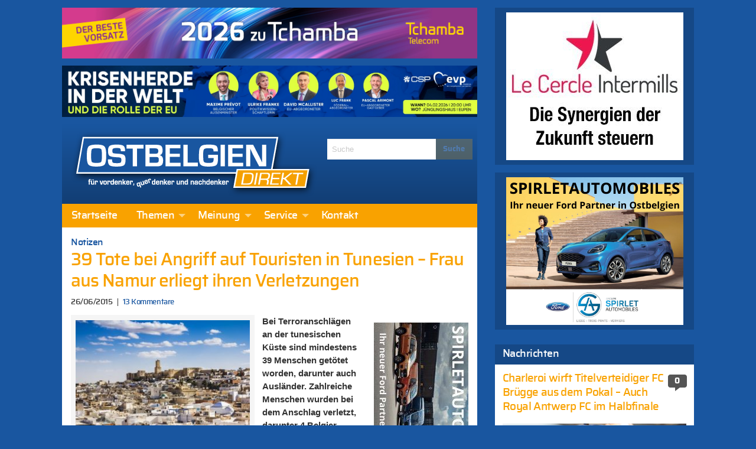

--- FILE ---
content_type: text/html; charset=UTF-8
request_url: https://ostbelgiendirekt.be/viele-tote-angriff-touristen-tunesien-76411
body_size: 26122
content:
<!doctype html>
<html class="no-js" lang="de" >
	<head>
		<meta charset="utf-8" />
		<meta name="viewport" content="width=device-width, initial-scale=1.0" />
		<link rel="apple-touch-icon" sizes="57x57" href="https://ostbelgiendirekt.be/wp-content/themes/FoundationPress/dist/assets/images/icons/apple-icon-57x57.png">
<link rel="apple-touch-icon" sizes="60x60" href="https://ostbelgiendirekt.be/wp-content/themes/FoundationPress/dist/assets/images/icons/apple-icon-60x60.png">
<link rel="apple-touch-icon" sizes="72x72" href="https://ostbelgiendirekt.be/wp-content/themes/FoundationPress/dist/assets/images/icons/apple-icon-72x72.png">
<link rel="apple-touch-icon" sizes="76x76" href="https://ostbelgiendirekt.be/wp-content/themes/FoundationPress/dist/assets/images/icons/apple-icon-76x76.png">
<link rel="apple-touch-icon" sizes="114x114" href="https://ostbelgiendirekt.be/wp-content/themes/FoundationPress/dist/assets/images/icons/apple-icon-114x114.png">
<link rel="apple-touch-icon" sizes="120x120" href="https://ostbelgiendirekt.be/wp-content/themes/FoundationPress/dist/assets/images/icons/apple-icon-120x120.png">
<link rel="apple-touch-icon" sizes="144x144" href="https://ostbelgiendirekt.be/wp-content/themes/FoundationPress/dist/assets/images/icons/apple-icon-144x144.png">
<link rel="apple-touch-icon" sizes="152x152" href="https://ostbelgiendirekt.be/wp-content/themes/FoundationPress/dist/assets/images/icons/apple-icon-152x152.png">
<link rel="apple-touch-icon" sizes="180x180" href="https://ostbelgiendirekt.be/wp-content/themes/FoundationPress/dist/assets/images/icons/apple-icon-180x180.png">
<link rel="icon" type="image/png" sizes="192x192" href="https://ostbelgiendirekt.be/wp-content/themes/FoundationPress/dist/assets/images/icons/android-icon-192x192.png">
<link rel="icon" type="image/png" sizes="32x32" href="https://ostbelgiendirekt.be/wp-content/themes/FoundationPress/dist/assets/images/icons/favicon-32x32.png">
<link rel="icon" type="image/png" sizes="96x96" href="https://ostbelgiendirekt.be/wp-content/themes/FoundationPress/dist/assets/images/icons/favicon-96x96.png">
<link rel="icon" type="image/png" sizes="16x16" href="https://ostbelgiendirekt.be/wp-content/themes/FoundationPress/dist/assets/images/icons/favicon-16x16.png">
<link rel="manifest" href="https://ostbelgiendirekt.be/wp-content/themes/FoundationPress/dist/assets/images/icons/manifest.json">
<meta name="msapplication-TileColor" content="#ffffff">
<meta name="msapplication-TileImage" content="https://ostbelgiendirekt.be/wp-content/themes/FoundationPress/dist/assets/images/icons/ms-icon-144x144.png">
<meta name="theme-color" content="#ffffff">
		<meta name='robots' content='index, follow, max-image-preview:large, max-snippet:-1, max-video-preview:-1' />
	<style>img:is([sizes="auto" i], [sizes^="auto," i]) { contain-intrinsic-size: 3000px 1500px }</style>
	
	<!-- This site is optimized with the Yoast SEO plugin v26.7 - https://yoast.com/wordpress/plugins/seo/ -->
	<title>39 Tote bei Angriff auf Touristen in Tunesien - Frau aus Namur erliegt ihren Verletzungen - Ostbelgien Direkt</title>
	<link rel="canonical" href="https://ostbelgiendirekt.be/viele-tote-angriff-touristen-tunesien-76411" />
	<meta property="og:locale" content="de_DE" />
	<meta property="og:type" content="article" />
	<meta property="og:title" content="39 Tote bei Angriff auf Touristen in Tunesien - Frau aus Namur erliegt ihren Verletzungen - Ostbelgien Direkt" />
	<meta property="og:description" content="Bei Terroranschlägen an der tunesischen Küste sind mindestens 39 Menschen getötet worden, darunter auch Ausländer. Zahlreiche Menschen wurden bei dem..." />
	<meta property="og:url" content="https://ostbelgiendirekt.be/viele-tote-angriff-touristen-tunesien-76411" />
	<meta property="og:site_name" content="Ostbelgien Direkt" />
	<meta property="article:publisher" content="https://www.facebook.com/ostbelgiendirekt" />
	<meta property="article:published_time" content="2015-06-26T13:26:45+00:00" />
	<meta property="article:modified_time" content="2015-06-27T12:29:53+00:00" />
	<meta property="og:image" content="https://ostbelgiendirekt.be/wp-content/uploads/2015/06/image363.jpg" />
	<meta property="og:image:width" content="1000" />
	<meta property="og:image:height" content="667" />
	<meta property="og:image:type" content="image/jpeg" />
	<meta name="author" content="Ostbelgien Direkt" />
	<meta name="twitter:card" content="summary_large_image" />
	<meta name="twitter:creator" content="@ostbeldirekt" />
	<meta name="twitter:site" content="@ostbeldirekt" />
	<meta name="twitter:label1" content="Verfasst von" />
	<meta name="twitter:data1" content="Ostbelgien Direkt" />
	<meta name="twitter:label2" content="Geschätzte Lesezeit" />
	<meta name="twitter:data2" content="1 Minute" />
	<script type="application/ld+json" class="yoast-schema-graph">{"@context":"https://schema.org","@graph":[{"@type":"Article","@id":"https://ostbelgiendirekt.be/viele-tote-angriff-touristen-tunesien-76411#article","isPartOf":{"@id":"https://ostbelgiendirekt.be/viele-tote-angriff-touristen-tunesien-76411"},"author":{"name":"Ostbelgien Direkt","@id":"https://ostbelgiendirekt.be/#/schema/person/a43039059b2221011a9d14644b755c89"},"headline":"39 Tote bei Angriff auf Touristen in Tunesien &#8211; Frau aus Namur erliegt ihren Verletzungen","datePublished":"2015-06-26T13:26:45+00:00","dateModified":"2015-06-27T12:29:53+00:00","mainEntityOfPage":{"@id":"https://ostbelgiendirekt.be/viele-tote-angriff-touristen-tunesien-76411"},"wordCount":190,"commentCount":13,"image":{"@id":"https://ostbelgiendirekt.be/viele-tote-angriff-touristen-tunesien-76411#primaryimage"},"thumbnailUrl":"https://ostbelgiendirekt.be/wp-content/uploads/2015/06/image363.jpg","articleSection":["Notizen"],"inLanguage":"de","potentialAction":[{"@type":"CommentAction","name":"Comment","target":["https://ostbelgiendirekt.be/viele-tote-angriff-touristen-tunesien-76411#respond"]}]},{"@type":"WebPage","@id":"https://ostbelgiendirekt.be/viele-tote-angriff-touristen-tunesien-76411","url":"https://ostbelgiendirekt.be/viele-tote-angriff-touristen-tunesien-76411","name":"39 Tote bei Angriff auf Touristen in Tunesien - Frau aus Namur erliegt ihren Verletzungen - Ostbelgien Direkt","isPartOf":{"@id":"https://ostbelgiendirekt.be/#website"},"primaryImageOfPage":{"@id":"https://ostbelgiendirekt.be/viele-tote-angriff-touristen-tunesien-76411#primaryimage"},"image":{"@id":"https://ostbelgiendirekt.be/viele-tote-angriff-touristen-tunesien-76411#primaryimage"},"thumbnailUrl":"https://ostbelgiendirekt.be/wp-content/uploads/2015/06/image363.jpg","datePublished":"2015-06-26T13:26:45+00:00","dateModified":"2015-06-27T12:29:53+00:00","author":{"@id":"https://ostbelgiendirekt.be/#/schema/person/a43039059b2221011a9d14644b755c89"},"breadcrumb":{"@id":"https://ostbelgiendirekt.be/viele-tote-angriff-touristen-tunesien-76411#breadcrumb"},"inLanguage":"de","potentialAction":[{"@type":"ReadAction","target":["https://ostbelgiendirekt.be/viele-tote-angriff-touristen-tunesien-76411"]}]},{"@type":"ImageObject","inLanguage":"de","@id":"https://ostbelgiendirekt.be/viele-tote-angriff-touristen-tunesien-76411#primaryimage","url":"https://ostbelgiendirekt.be/wp-content/uploads/2015/06/image363.jpg","contentUrl":"https://ostbelgiendirekt.be/wp-content/uploads/2015/06/image363.jpg","width":1000,"height":667,"caption":"Sousse in Tunesien: Blick vom Ribatturm über die Medina auf die Kasbah. Foto: Shutterstock"},{"@type":"BreadcrumbList","@id":"https://ostbelgiendirekt.be/viele-tote-angriff-touristen-tunesien-76411#breadcrumb","itemListElement":[{"@type":"ListItem","position":1,"name":"Startseite","item":"https://ostbelgiendirekt.be/"},{"@type":"ListItem","position":2,"name":"39 Tote bei Angriff auf Touristen in Tunesien &#8211; Frau aus Namur erliegt ihren Verletzungen"}]},{"@type":"WebSite","@id":"https://ostbelgiendirekt.be/#website","url":"https://ostbelgiendirekt.be/","name":"Ostbelgien Direkt","description":"Aktuelle Nachrichten und News aus Ostbelgien, Eupen und der Euregio","potentialAction":[{"@type":"SearchAction","target":{"@type":"EntryPoint","urlTemplate":"https://ostbelgiendirekt.be/?s={search_term_string}"},"query-input":{"@type":"PropertyValueSpecification","valueRequired":true,"valueName":"search_term_string"}}],"inLanguage":"de"},{"@type":"Person","@id":"https://ostbelgiendirekt.be/#/schema/person/a43039059b2221011a9d14644b755c89","name":"Ostbelgien Direkt","sameAs":["http://www.ostbelgiendirekt.be"],"url":"https://ostbelgiendirekt.be/author/gerard"}]}</script>
	<!-- / Yoast SEO plugin. -->



<link rel='stylesheet' id='cfoc_slidetoggle-css' href='https://ostbelgiendirekt.be/wp-content/plugins/pix-foundation-offcanvas.git-d/assets/css/disable-default-offcanvas.css' type='text/css' media='all' />
<link rel='stylesheet' id='wp-block-library-css' href='https://ostbelgiendirekt.be/wp-includes/css/dist/block-library/style.min.css' type='text/css' media='all' />
<style id='classic-theme-styles-inline-css' type='text/css'>
/*! This file is auto-generated */
.wp-block-button__link{color:#fff;background-color:#32373c;border-radius:9999px;box-shadow:none;text-decoration:none;padding:calc(.667em + 2px) calc(1.333em + 2px);font-size:1.125em}.wp-block-file__button{background:#32373c;color:#fff;text-decoration:none}
</style>
<style id='global-styles-inline-css' type='text/css'>
:root{--wp--preset--aspect-ratio--square: 1;--wp--preset--aspect-ratio--4-3: 4/3;--wp--preset--aspect-ratio--3-4: 3/4;--wp--preset--aspect-ratio--3-2: 3/2;--wp--preset--aspect-ratio--2-3: 2/3;--wp--preset--aspect-ratio--16-9: 16/9;--wp--preset--aspect-ratio--9-16: 9/16;--wp--preset--color--black: #000000;--wp--preset--color--cyan-bluish-gray: #abb8c3;--wp--preset--color--white: #ffffff;--wp--preset--color--pale-pink: #f78da7;--wp--preset--color--vivid-red: #cf2e2e;--wp--preset--color--luminous-vivid-orange: #ff6900;--wp--preset--color--luminous-vivid-amber: #fcb900;--wp--preset--color--light-green-cyan: #7bdcb5;--wp--preset--color--vivid-green-cyan: #00d084;--wp--preset--color--pale-cyan-blue: #8ed1fc;--wp--preset--color--vivid-cyan-blue: #0693e3;--wp--preset--color--vivid-purple: #9b51e0;--wp--preset--gradient--vivid-cyan-blue-to-vivid-purple: linear-gradient(135deg,rgba(6,147,227,1) 0%,rgb(155,81,224) 100%);--wp--preset--gradient--light-green-cyan-to-vivid-green-cyan: linear-gradient(135deg,rgb(122,220,180) 0%,rgb(0,208,130) 100%);--wp--preset--gradient--luminous-vivid-amber-to-luminous-vivid-orange: linear-gradient(135deg,rgba(252,185,0,1) 0%,rgba(255,105,0,1) 100%);--wp--preset--gradient--luminous-vivid-orange-to-vivid-red: linear-gradient(135deg,rgba(255,105,0,1) 0%,rgb(207,46,46) 100%);--wp--preset--gradient--very-light-gray-to-cyan-bluish-gray: linear-gradient(135deg,rgb(238,238,238) 0%,rgb(169,184,195) 100%);--wp--preset--gradient--cool-to-warm-spectrum: linear-gradient(135deg,rgb(74,234,220) 0%,rgb(151,120,209) 20%,rgb(207,42,186) 40%,rgb(238,44,130) 60%,rgb(251,105,98) 80%,rgb(254,248,76) 100%);--wp--preset--gradient--blush-light-purple: linear-gradient(135deg,rgb(255,206,236) 0%,rgb(152,150,240) 100%);--wp--preset--gradient--blush-bordeaux: linear-gradient(135deg,rgb(254,205,165) 0%,rgb(254,45,45) 50%,rgb(107,0,62) 100%);--wp--preset--gradient--luminous-dusk: linear-gradient(135deg,rgb(255,203,112) 0%,rgb(199,81,192) 50%,rgb(65,88,208) 100%);--wp--preset--gradient--pale-ocean: linear-gradient(135deg,rgb(255,245,203) 0%,rgb(182,227,212) 50%,rgb(51,167,181) 100%);--wp--preset--gradient--electric-grass: linear-gradient(135deg,rgb(202,248,128) 0%,rgb(113,206,126) 100%);--wp--preset--gradient--midnight: linear-gradient(135deg,rgb(2,3,129) 0%,rgb(40,116,252) 100%);--wp--preset--font-size--small: 13px;--wp--preset--font-size--medium: 20px;--wp--preset--font-size--large: 36px;--wp--preset--font-size--x-large: 42px;--wp--preset--spacing--20: 0.44rem;--wp--preset--spacing--30: 0.67rem;--wp--preset--spacing--40: 1rem;--wp--preset--spacing--50: 1.5rem;--wp--preset--spacing--60: 2.25rem;--wp--preset--spacing--70: 3.38rem;--wp--preset--spacing--80: 5.06rem;--wp--preset--shadow--natural: 6px 6px 9px rgba(0, 0, 0, 0.2);--wp--preset--shadow--deep: 12px 12px 50px rgba(0, 0, 0, 0.4);--wp--preset--shadow--sharp: 6px 6px 0px rgba(0, 0, 0, 0.2);--wp--preset--shadow--outlined: 6px 6px 0px -3px rgba(255, 255, 255, 1), 6px 6px rgba(0, 0, 0, 1);--wp--preset--shadow--crisp: 6px 6px 0px rgba(0, 0, 0, 1);}:where(.is-layout-flex){gap: 0.5em;}:where(.is-layout-grid){gap: 0.5em;}body .is-layout-flex{display: flex;}.is-layout-flex{flex-wrap: wrap;align-items: center;}.is-layout-flex > :is(*, div){margin: 0;}body .is-layout-grid{display: grid;}.is-layout-grid > :is(*, div){margin: 0;}:where(.wp-block-columns.is-layout-flex){gap: 2em;}:where(.wp-block-columns.is-layout-grid){gap: 2em;}:where(.wp-block-post-template.is-layout-flex){gap: 1.25em;}:where(.wp-block-post-template.is-layout-grid){gap: 1.25em;}.has-black-color{color: var(--wp--preset--color--black) !important;}.has-cyan-bluish-gray-color{color: var(--wp--preset--color--cyan-bluish-gray) !important;}.has-white-color{color: var(--wp--preset--color--white) !important;}.has-pale-pink-color{color: var(--wp--preset--color--pale-pink) !important;}.has-vivid-red-color{color: var(--wp--preset--color--vivid-red) !important;}.has-luminous-vivid-orange-color{color: var(--wp--preset--color--luminous-vivid-orange) !important;}.has-luminous-vivid-amber-color{color: var(--wp--preset--color--luminous-vivid-amber) !important;}.has-light-green-cyan-color{color: var(--wp--preset--color--light-green-cyan) !important;}.has-vivid-green-cyan-color{color: var(--wp--preset--color--vivid-green-cyan) !important;}.has-pale-cyan-blue-color{color: var(--wp--preset--color--pale-cyan-blue) !important;}.has-vivid-cyan-blue-color{color: var(--wp--preset--color--vivid-cyan-blue) !important;}.has-vivid-purple-color{color: var(--wp--preset--color--vivid-purple) !important;}.has-black-background-color{background-color: var(--wp--preset--color--black) !important;}.has-cyan-bluish-gray-background-color{background-color: var(--wp--preset--color--cyan-bluish-gray) !important;}.has-white-background-color{background-color: var(--wp--preset--color--white) !important;}.has-pale-pink-background-color{background-color: var(--wp--preset--color--pale-pink) !important;}.has-vivid-red-background-color{background-color: var(--wp--preset--color--vivid-red) !important;}.has-luminous-vivid-orange-background-color{background-color: var(--wp--preset--color--luminous-vivid-orange) !important;}.has-luminous-vivid-amber-background-color{background-color: var(--wp--preset--color--luminous-vivid-amber) !important;}.has-light-green-cyan-background-color{background-color: var(--wp--preset--color--light-green-cyan) !important;}.has-vivid-green-cyan-background-color{background-color: var(--wp--preset--color--vivid-green-cyan) !important;}.has-pale-cyan-blue-background-color{background-color: var(--wp--preset--color--pale-cyan-blue) !important;}.has-vivid-cyan-blue-background-color{background-color: var(--wp--preset--color--vivid-cyan-blue) !important;}.has-vivid-purple-background-color{background-color: var(--wp--preset--color--vivid-purple) !important;}.has-black-border-color{border-color: var(--wp--preset--color--black) !important;}.has-cyan-bluish-gray-border-color{border-color: var(--wp--preset--color--cyan-bluish-gray) !important;}.has-white-border-color{border-color: var(--wp--preset--color--white) !important;}.has-pale-pink-border-color{border-color: var(--wp--preset--color--pale-pink) !important;}.has-vivid-red-border-color{border-color: var(--wp--preset--color--vivid-red) !important;}.has-luminous-vivid-orange-border-color{border-color: var(--wp--preset--color--luminous-vivid-orange) !important;}.has-luminous-vivid-amber-border-color{border-color: var(--wp--preset--color--luminous-vivid-amber) !important;}.has-light-green-cyan-border-color{border-color: var(--wp--preset--color--light-green-cyan) !important;}.has-vivid-green-cyan-border-color{border-color: var(--wp--preset--color--vivid-green-cyan) !important;}.has-pale-cyan-blue-border-color{border-color: var(--wp--preset--color--pale-cyan-blue) !important;}.has-vivid-cyan-blue-border-color{border-color: var(--wp--preset--color--vivid-cyan-blue) !important;}.has-vivid-purple-border-color{border-color: var(--wp--preset--color--vivid-purple) !important;}.has-vivid-cyan-blue-to-vivid-purple-gradient-background{background: var(--wp--preset--gradient--vivid-cyan-blue-to-vivid-purple) !important;}.has-light-green-cyan-to-vivid-green-cyan-gradient-background{background: var(--wp--preset--gradient--light-green-cyan-to-vivid-green-cyan) !important;}.has-luminous-vivid-amber-to-luminous-vivid-orange-gradient-background{background: var(--wp--preset--gradient--luminous-vivid-amber-to-luminous-vivid-orange) !important;}.has-luminous-vivid-orange-to-vivid-red-gradient-background{background: var(--wp--preset--gradient--luminous-vivid-orange-to-vivid-red) !important;}.has-very-light-gray-to-cyan-bluish-gray-gradient-background{background: var(--wp--preset--gradient--very-light-gray-to-cyan-bluish-gray) !important;}.has-cool-to-warm-spectrum-gradient-background{background: var(--wp--preset--gradient--cool-to-warm-spectrum) !important;}.has-blush-light-purple-gradient-background{background: var(--wp--preset--gradient--blush-light-purple) !important;}.has-blush-bordeaux-gradient-background{background: var(--wp--preset--gradient--blush-bordeaux) !important;}.has-luminous-dusk-gradient-background{background: var(--wp--preset--gradient--luminous-dusk) !important;}.has-pale-ocean-gradient-background{background: var(--wp--preset--gradient--pale-ocean) !important;}.has-electric-grass-gradient-background{background: var(--wp--preset--gradient--electric-grass) !important;}.has-midnight-gradient-background{background: var(--wp--preset--gradient--midnight) !important;}.has-small-font-size{font-size: var(--wp--preset--font-size--small) !important;}.has-medium-font-size{font-size: var(--wp--preset--font-size--medium) !important;}.has-large-font-size{font-size: var(--wp--preset--font-size--large) !important;}.has-x-large-font-size{font-size: var(--wp--preset--font-size--x-large) !important;}
:where(.wp-block-post-template.is-layout-flex){gap: 1.25em;}:where(.wp-block-post-template.is-layout-grid){gap: 1.25em;}
:where(.wp-block-columns.is-layout-flex){gap: 2em;}:where(.wp-block-columns.is-layout-grid){gap: 2em;}
:root :where(.wp-block-pullquote){font-size: 1.5em;line-height: 1.6;}
</style>
<link rel='stylesheet' id='pix_sh-css-css' href='https://ostbelgiendirekt.be/wp-content/plugins/pix-custom-sharing.git-d/assets/css/pix-sharing-basic.css' type='text/css' media='all' />
<link rel='stylesheet' id='wp-polls-css' href='https://ostbelgiendirekt.be/wp-content/plugins/wp-polls/polls-css.css' type='text/css' media='all' />
<style id='wp-polls-inline-css' type='text/css'>
.wp-polls .pollbar {
	margin: 1px;
	font-size: 6px;
	line-height: 8px;
	height: 8px;
	background: #f9a200;
	border: 1px solid #f9a200;
}

</style>
<link rel='stylesheet' id='foundation-css-css' href='https://ostbelgiendirekt.be/wp-content/themes/FoundationPress/dist/assets/css/app.f42d79.css' type='text/css' media='all' />
<link rel='stylesheet' id='fancybox-css' href='https://ostbelgiendirekt.be/wp-content/plugins/Fancybox2/css/jquery.fancybox3.css' type='text/css' media='all' />
<style id='rocket-lazyload-inline-css' type='text/css'>
.rll-youtube-player{position:relative;padding-bottom:56.23%;height:0;overflow:hidden;max-width:100%;}.rll-youtube-player:focus-within{outline: 2px solid currentColor;outline-offset: 5px;}.rll-youtube-player iframe{position:absolute;top:0;left:0;width:100%;height:100%;z-index:100;background:0 0}.rll-youtube-player img{bottom:0;display:block;left:0;margin:auto;max-width:100%;width:100%;position:absolute;right:0;top:0;border:none;height:auto;-webkit-transition:.4s all;-moz-transition:.4s all;transition:.4s all}.rll-youtube-player img:hover{-webkit-filter:brightness(75%)}.rll-youtube-player .play{height:100%;width:100%;left:0;top:0;position:absolute;background:url(https://ostbelgiendirekt.be/wp-content/plugins/wp-rocket/assets/img/youtube.png) no-repeat center;background-color: transparent !important;cursor:pointer;border:none;}
</style>
<script type="text/javascript" src="https://ostbelgiendirekt.be/wp-content/themes/FoundationPress/src/assets/js/jquery-2.1.0.min.js" id="jquery-js"></script>
<script type="text/javascript" src="https://ostbelgiendirekt.be/wp-content/plugins/Fancybox2/js/jquery.fancybox3.pack.js" id="fancybox-js"></script>
<link rel="https://api.w.org/" href="https://ostbelgiendirekt.be/wp-json/" /><link rel="alternate" title="JSON" type="application/json" href="https://ostbelgiendirekt.be/wp-json/wp/v2/posts/76411" /><link rel="alternate" title="oEmbed (JSON)" type="application/json+oembed" href="https://ostbelgiendirekt.be/wp-json/oembed/1.0/embed?url=https%3A%2F%2Fostbelgiendirekt.be%2Fviele-tote-angriff-touristen-tunesien-76411" />
<link rel="alternate" title="oEmbed (XML)" type="text/xml+oembed" href="https://ostbelgiendirekt.be/wp-json/oembed/1.0/embed?url=https%3A%2F%2Fostbelgiendirekt.be%2Fviele-tote-angriff-touristen-tunesien-76411&#038;format=xml" />
<meta id="jsonlocation" name="jsonlocation" content="https://ostbelgiendirekt.be/wp-content/uploads/pix-od-ads.json" /><noscript><style id="rocket-lazyload-nojs-css">.rll-youtube-player, [data-lazy-src]{display:none !important;}</style></noscript>	<meta name="generator" content="WP Rocket 3.20.3" data-wpr-features="wpr_lazyload_iframes wpr_image_dimensions wpr_preload_links wpr_desktop" /></head>
	<body class="wp-singular post-template-default single single-post postid-76411 single-format-standard wp-theme-FoundationPress offcanvas">
	
<!-- Global site tag (gtag.js) - Google Analytics -->
<script async src="https://www.googletagmanager.com/gtag/js?id=G-WSCF9VSZLR"></script>
<script>
  window.dataLayer = window.dataLayer || [];
  function gtag(){dataLayer.push(arguments);}
  gtag('js', new Date());

  gtag('config', 'G-WSCF9VSZLR');
</script>

<!-- Matomo -->
<script>
  var _paq = window._paq = window._paq || [];
  /* tracker methods like "setCustomDimension" should be called before "trackPageView" */
  _paq.push(['trackPageView']);
  _paq.push(['enableLinkTracking']);
  (function() {
    var u="https://matomo.pixelbar.be/";
    _paq.push(['setTrackerUrl', u+'matomo.php']);
    _paq.push(['setSiteId', '3']);
    var d=document, g=d.createElement('script'), s=d.getElementsByTagName('script')[0];
    g.async=true; g.src=u+'matomo.js'; s.parentNode.insertBefore(g,s);
  })();
</script>
<!-- End Matomo Code -->
	
<nav class="mobile-off-canvas-menu off-canvas position-left" id="off-canvas-menu" data-off-canvas data-auto-focus="false" role="navigation">
	<ul id="menu-main" class="vertical menu" data-accordion-menu data-submenu-toggle="true"><li id="menu-item-96308" class="menu-item menu-item-type-custom menu-item-object-custom menu-item-96308"><a href="/">Startseite</a></li>
<li id="menu-item-547" class="menu-item menu-item-type-taxonomy menu-item-object-category menu-item-has-children menu-item-547"><a href="https://ostbelgiendirekt.be/category/themen">Themen</a>
<ul class="vertical nested menu">
	<li id="menu-item-333" class="menu-item menu-item-type-taxonomy menu-item-object-category menu-item-333"><a href="https://ostbelgiendirekt.be/category/themen/reportagen">Reportagen</a></li>
	<li id="menu-item-543" class="menu-item menu-item-type-taxonomy menu-item-object-category menu-item-543"><a href="https://ostbelgiendirekt.be/category/themen/leute-heute">Nachrichten</a></li>
	<li id="menu-item-8" class="menu-item menu-item-type-taxonomy menu-item-object-category menu-item-8"><a href="https://ostbelgiendirekt.be/category/themen/politik">Politik</a></li>
	<li id="menu-item-11" class="menu-item menu-item-type-taxonomy menu-item-object-category menu-item-11"><a href="https://ostbelgiendirekt.be/category/themen/sport">Sport</a></li>
	<li id="menu-item-10" class="menu-item menu-item-type-taxonomy menu-item-object-category menu-item-10"><a href="https://ostbelgiendirekt.be/category/themen/gesellschaft">Gesellschaft</a></li>
	<li id="menu-item-23222" class="menu-item menu-item-type-taxonomy menu-item-object-category menu-item-23222"><a href="https://ostbelgiendirekt.be/category/alles-nur-satire">In eigener Sache</a></li>
	<li id="menu-item-6" class="menu-item menu-item-type-taxonomy menu-item-object-category menu-item-6"><a href="https://ostbelgiendirekt.be/category/themen/kultur">Kultur</a></li>
	<li id="menu-item-6458" class="menu-item menu-item-type-taxonomy menu-item-object-category current-post-ancestor current-menu-parent current-post-parent menu-item-6458"><a href="https://ostbelgiendirekt.be/category/nachrichten">Notizen</a></li>
</ul>
</li>
<li id="menu-item-733" class="menu-item menu-item-type-taxonomy menu-item-object-category menu-item-has-children menu-item-733"><a href="https://ostbelgiendirekt.be/category/meinung">Meinung</a>
<ul class="vertical nested menu">
	<li id="menu-item-734" class="menu-item menu-item-type-taxonomy menu-item-object-category menu-item-734"><a href="https://ostbelgiendirekt.be/category/meinung/standpunkt">In Versen</a></li>
	<li id="menu-item-1915" class="menu-item menu-item-type-taxonomy menu-item-object-category menu-item-1915"><a href="https://ostbelgiendirekt.be/category/meinung/leserbriefe">Leserbrief</a></li>
	<li id="menu-item-1010" class="menu-item menu-item-type-post_type menu-item-object-page menu-item-1010"><a href="https://ostbelgiendirekt.be/service/leserbrief-schreiben">Leserbrief schreiben</a></li>
	<li id="menu-item-81028" class="menu-item menu-item-type-post_type menu-item-object-page menu-item-81028"><a href="https://ostbelgiendirekt.be/service/netiquette-verhaltensregeln-ostbelgien">Netiquette</a></li>
</ul>
</li>
<li id="menu-item-1001" class="menu-item menu-item-type-post_type menu-item-object-page menu-item-has-children menu-item-1001"><a href="https://ostbelgiendirekt.be/service">Service</a>
<ul class="vertical nested menu">
	<li id="menu-item-1015" class="menu-item menu-item-type-post_type menu-item-object-page menu-item-1015"><a href="https://ostbelgiendirekt.be/service/archiv">Archiv</a></li>
	<li id="menu-item-1004" class="menu-item menu-item-type-post_type menu-item-object-page menu-item-1004"><a href="https://ostbelgiendirekt.be/service/newsletter">Newsletter</a></li>
	<li id="menu-item-1003" class="menu-item menu-item-type-post_type menu-item-object-page menu-item-1003"><a href="https://ostbelgiendirekt.be/service/rss-news">RSS</a></li>
	<li id="menu-item-1002" class="menu-item menu-item-type-post_type menu-item-object-page menu-item-1002"><a href="https://ostbelgiendirekt.be/service/werben-auf-ostbelgien-direkt">Werbung schalten</a></li>
	<li id="menu-item-1018" class="menu-item menu-item-type-post_type menu-item-object-page menu-item-1018"><a href="https://ostbelgiendirekt.be/service/fragen-antworten">Fragen &#038; Antworten</a></li>
	<li id="menu-item-173671" class="menu-item menu-item-type-post_type menu-item-object-page menu-item-173671"><a href="https://ostbelgiendirekt.be/service/impressum">Impressum</a></li>
	<li id="menu-item-173670" class="menu-item menu-item-type-post_type menu-item-object-page menu-item-173670"><a href="https://ostbelgiendirekt.be/service/datenschutzerklaerung">Datenschutzerklärung</a></li>
</ul>
</li>
<li id="menu-item-1005" class="menu-item menu-item-type-post_type menu-item-object-page menu-item-1005"><a href="https://ostbelgiendirekt.be/kontakt">Kontakt</a></li>
</ul></nav>

<div data-rocket-location-hash="a5b56fae615ca0a320a8ae54abb4f669" class="off-canvas-content" data-off-canvas-content>
	<div data-rocket-location-hash="2e683a4528bc6c5b1b48d5467cdb5bb7" class="off-canvas-wrap">
	  <div data-rocket-location-hash="20fc72723770127672f087cb035d8c7e" class="inner-wrap">

        		<div class="row content-wrapper small-collapse medium-uncollapse" role="document">

  			<div class="columns small-12 large-8">
    			<div class="row collapse">

      			      				<div class="column small-12 header-wrapper">

        				<div class="pix_adzone hide-for-print" data-id="37" data-interval="0" data-shuffle="true" data-ratio="0.123" data-max-width="703" style="width: 728px; height: 90px;"></div>
					<div class="pix_adzone hide-for-print" data-id="59" data-interval="0" data-shuffle="true" data-ratio="0.123" data-max-width="703" style="width: 728px; height: 90px;"></div>
      					<div class="row logo-wrapper">
      						<div class="logo columns small-12 large-8">
      							<a href="https://ostbelgiendirekt.be">
      								<img width="417" height="110" src="https://ostbelgiendirekt.be/wp-content/themes/FoundationPress/dist/assets/images/logo.png" alt="Ostbelgien Direkt - für Vordenker, Querdenker und Nachdenker">
      							</a>
      						</div>
      					      						<div class="columns medium-4 search hide-for-medium-down hide-for-print">
      							
<form role="search" method="get" id="searchform" action="https://ostbelgiendirekt.be/">
	<div class="input-group">
		<input type="text" class="input-group-field" value="" name="s" id="s" placeholder="Suche">
		<div class="input-group-button">
			<input type="submit" id="searchsubmit" value="Suche" class="button">
		</div>
	</div>
</form>      						</div>
      					</div>
      											<div class="row hide-for-print top-bar-wrapper">
	<div class="top-bar-container show-for-medium-up">
	    <nav class="top-bar" data-topbar role="navigation">
	        <section class="top-bar-section">
	            <ul id="menu-main-1" class="dropdown menu desktop-menu" data-dropdown-menu><li class="menu-item menu-item-type-custom menu-item-object-custom menu-item-96308"><a href="/">Startseite</a></li>
<li class="menu-item menu-item-type-taxonomy menu-item-object-category menu-item-has-children menu-item-547"><a href="https://ostbelgiendirekt.be/category/themen">Themen</a>
<ul class="dropdown menu vertical" data-toggle>
	<li class="menu-item menu-item-type-taxonomy menu-item-object-category menu-item-333"><a href="https://ostbelgiendirekt.be/category/themen/reportagen">Reportagen</a></li>
	<li class="menu-item menu-item-type-taxonomy menu-item-object-category menu-item-543"><a href="https://ostbelgiendirekt.be/category/themen/leute-heute">Nachrichten</a></li>
	<li class="menu-item menu-item-type-taxonomy menu-item-object-category menu-item-8"><a href="https://ostbelgiendirekt.be/category/themen/politik">Politik</a></li>
	<li class="menu-item menu-item-type-taxonomy menu-item-object-category menu-item-11"><a href="https://ostbelgiendirekt.be/category/themen/sport">Sport</a></li>
	<li class="menu-item menu-item-type-taxonomy menu-item-object-category menu-item-10"><a href="https://ostbelgiendirekt.be/category/themen/gesellschaft">Gesellschaft</a></li>
	<li class="menu-item menu-item-type-taxonomy menu-item-object-category menu-item-23222"><a href="https://ostbelgiendirekt.be/category/alles-nur-satire">In eigener Sache</a></li>
	<li class="menu-item menu-item-type-taxonomy menu-item-object-category menu-item-6"><a href="https://ostbelgiendirekt.be/category/themen/kultur">Kultur</a></li>
	<li class="menu-item menu-item-type-taxonomy menu-item-object-category current-post-ancestor current-menu-parent current-post-parent menu-item-6458"><a href="https://ostbelgiendirekt.be/category/nachrichten">Notizen</a></li>
</ul>
</li>
<li class="menu-item menu-item-type-taxonomy menu-item-object-category menu-item-has-children menu-item-733"><a href="https://ostbelgiendirekt.be/category/meinung">Meinung</a>
<ul class="dropdown menu vertical" data-toggle>
	<li class="menu-item menu-item-type-taxonomy menu-item-object-category menu-item-734"><a href="https://ostbelgiendirekt.be/category/meinung/standpunkt">In Versen</a></li>
	<li class="menu-item menu-item-type-taxonomy menu-item-object-category menu-item-1915"><a href="https://ostbelgiendirekt.be/category/meinung/leserbriefe">Leserbrief</a></li>
	<li class="menu-item menu-item-type-post_type menu-item-object-page menu-item-1010"><a href="https://ostbelgiendirekt.be/service/leserbrief-schreiben">Leserbrief schreiben</a></li>
	<li class="menu-item menu-item-type-post_type menu-item-object-page menu-item-81028"><a href="https://ostbelgiendirekt.be/service/netiquette-verhaltensregeln-ostbelgien">Netiquette</a></li>
</ul>
</li>
<li class="menu-item menu-item-type-post_type menu-item-object-page menu-item-has-children menu-item-1001"><a href="https://ostbelgiendirekt.be/service">Service</a>
<ul class="dropdown menu vertical" data-toggle>
	<li class="menu-item menu-item-type-post_type menu-item-object-page menu-item-1015"><a href="https://ostbelgiendirekt.be/service/archiv">Archiv</a></li>
	<li class="menu-item menu-item-type-post_type menu-item-object-page menu-item-1004"><a href="https://ostbelgiendirekt.be/service/newsletter">Newsletter</a></li>
	<li class="menu-item menu-item-type-post_type menu-item-object-page menu-item-1003"><a href="https://ostbelgiendirekt.be/service/rss-news">RSS</a></li>
	<li class="menu-item menu-item-type-post_type menu-item-object-page menu-item-1002"><a href="https://ostbelgiendirekt.be/service/werben-auf-ostbelgien-direkt">Werbung schalten</a></li>
	<li class="menu-item menu-item-type-post_type menu-item-object-page menu-item-1018"><a href="https://ostbelgiendirekt.be/service/fragen-antworten">Fragen &#038; Antworten</a></li>
	<li class="menu-item menu-item-type-post_type menu-item-object-page menu-item-173671"><a href="https://ostbelgiendirekt.be/service/impressum">Impressum</a></li>
	<li class="menu-item menu-item-type-post_type menu-item-object-page menu-item-173670"><a href="https://ostbelgiendirekt.be/service/datenschutzerklaerung">Datenschutzerklärung</a></li>
</ul>
</li>
<li class="menu-item menu-item-type-post_type menu-item-object-page menu-item-1005"><a href="https://ostbelgiendirekt.be/kontakt">Kontakt</a></li>
</ul>	            	        </section>
	    </nav>
	</div>
</div>

						<div class="row hide-for-print hide-for-medium-up site-title-bar title-bar" >
							<div class="title-bar-left">
								<button aria-label="Menu" class="offcanvas-menu-icon" type="button" data-toggle="off-canvas-menu">
									<svg width="30" height="16" viewBox="0 0 30 16" xmlns="http://www.w3.org/2000/svg"><g fill="currentColor" fill-rule="evenodd"><path d="M0 0h30v2H0zM0 7h30v2H0zM0 14h30v2H0z"/></g></svg>
								</button>
							</div>
						</div>



      				</div>


  							<div class="column small-12 container-wrapper">
    							<div class="container">






	<section>
			<article class="post-76411 post type-post status-publish format-standard has-post-thumbnail hentry category-nachrichten" id="post-76411">
	  		<div class="row">
	    		<div class="small-12 column">
	    			<header>
	    				<div class="entry-cat">
	    				<a class="hide-for-print" href="https://ostbelgiendirekt.be/category/nachrichten" title="View all posts in Notizen">Notizen</a>
	    				<h1 class="entry-title">39 Tote bei Angriff auf Touristen in Tunesien &#8211; Frau aus Namur erliegt ihren Verletzungen</h1>
	    				<div class="entry-meta"><time class="updated" datetime="2015-06-26T15:26:45+02:00">26/06/2015</time><span class="comment-meta"><a href="#comments">13 Kommentare</a></span></div>	    				</div>
	    			</header>
	    			
	    			<div class="entry-content">

		    						    						      						    					<figure class="wp-caption post_thumb" style="max-width: 311px">
			    						<a href="https://ostbelgiendirekt.be/wp-content/uploads/2015/06/image363.jpg" title="39 Tote bei Angriff auf Touristen in Tunesien &#8211; Frau aus Namur erliegt ihren Verletzungen" ><img data-interchange="[https://ostbelgiendirekt.be/wp-content/uploads/2015/06/image363.jpg, small], [https://ostbelgiendirekt.be/wp-content/uploads/2015/06/image363-300x200.jpg, medium]"></a><div class="wp-caption-text">Sousse in Tunesien: 
Blick vom Ribatturm über die Medina auf die Kasbah. Foto: Shutterstock</div>			    					</figure>
									    					    				<div class="single-ad-wrapper hide-for-large-down hide-for-print right">
			      				<div class="pix_adzone" data-id="35" data-interval="0" data-shuffle="true" data-max-width="160" style="width: 160px; height: 600px;"></div>
			  				</div>
			  				<p><strong>Bei Terroranschlägen an der tunesischen Küste sind mindestens 39 Menschen getötet worden, darunter auch Ausländer. </strong><b>Zahlreiche Menschen wurden bei dem Anschlag verletzt, darunter 4 Belgier. Unter den Verletzten befand sich ein Paar aus Verviers. Eine Frau aus Namur erlag später ihren Verletzungen.</b></p>
<p><span id="more-76411"></span></p>
<p>Die Attacke ereignete sich am Strand des Urlaubsortes Sousse, rund 150 Kilometer von der Hauptstadt Tunis entfernt. Das Resort ist bei Tunesiern und Europäern beliebt. Zwei Angreifer sollen am Strand zwischen zwei Hotels das Feuer eröffnet haben.</p>
<p>Touristen in Tunesien wurden in der Vergangenheit wiederholt Ziel von Attentätern. Erst im März waren bei einem Terrorangriff auf das berühmte Bardo-Museum in der Hauptstadt mehr als 20 Menschen getötet worden, die meisten ausländische Touristen. In Tunesien sind sowohl Anhänger des Terrornetzwerk Al Kaida sowie der IS-Miliz aktiv.</p>
<p>&#8212;&#8212;&#8212;&#8212;-</p>
<p>Bei einer Explosion in der Nähe einer schiitischen Moschee in Kuwait gab es mindestens 25 Tote. Der Anschlag ereignete sich während des Freitagsgebets. Es gab mehr als 200 Verletzte. Zu dem Anschlag bekannte sich der sunnitische &#8222;Islamische Staat&#8220; (IS).</p>
	    			</div>
	    		</div>
	    		<div class="row sharing-wrapper hide-for-print">
		    		<div class="columns small-12">
			    		<div class="pix_sharing_bar"><div class="title">Jetzt Artikel teilen!</div><a target="_blank" class="button tiny sharebutton facebook" href="https://www.facebook.com/sharer/sharer.php?u=https%3A%2F%2Fostbelgiendirekt.be%2Fviele-tote-angriff-touristen-tunesien-76411" title="Diesen Beitrag teilen auf Facebook"><span class="pix-icon pix-icon-facebook"></span><span class="social-network">Facebook</span></a><a target="_blank" class="button tiny sharebutton twitter" href="https://twitter.com/home?status=39%20Tote%20bei%20Angriff%20auf%20Touristen%20in%20Tunesien%20%26%238211%3B%20Frau%20aus%20Namur%20erliegt%20ihren%20Verletzungen%20https%3A%2F%2Fostbelgiendirekt.be%2Fviele-tote-angriff-touristen-tunesien-76411" title="Diesen Beitrag teilen auf Twitter"><span class="pix-icon pix-icon-twitter"></span><span class="social-network">Twitter</span></a><a class="button tiny sharebutton mail" href="mailto:?Subject=39%20Tote%20bei%20Angriff%20auf%20Touristen%20in%20Tunesien%20%26%238211%3B%20Frau%20aus%20Namur%20erliegt%20ihren%20Verletzungen&Body=https%3A%2F%2Fostbelgiendirekt.be%2Fviele-tote-angriff-touristen-tunesien-76411" title="Diesen Beitrag teilen auf E-Mail"><span class="pix-icon pix-icon-mail"></span><span class="social-network">E-Mail</span></a><a class="button tiny sharebutton print" href="#" title="Drucken" onclick="window.print()"><span class="pix-icon pix-icon-print"></span><span class="social-network">Drucken</span></a></div>		    		</div>
	    		</div>
	  		</div>
		</article>
			<div class="row relatedposts-wrapper hide-for-print">
				<div class="columns small-12">
									</div>
			</div>
			<div class="row ad-wrapper hide-for-print">
				<div class="columns small-12">
					<div class="pix_adzone" data-id="36" data-interval="0" data-shuffle="true" style="width: 728px; height: 213px;"></div>
				</div>
			</div>
			<div class="row comments-wrapper-full hide-for-print">
				<div class="columns small-12">
						<section id="comments">
			<h3>13 Antworten auf &#8220;39 Tote bei Angriff auf Touristen in Tunesien &#8211; Frau aus Namur erliegt ihren Verletzungen&#8221;</h3>
			<ol class="comment-list">

		
			<li class="comment even thread-even depth-1 parent" id="comment-87046">
				<article id="comment-body-87046" class="comment-body">



			<header class="comment-author">

				
				<div class="author-meta vcard author">

				<cite class="fn">?</cite>				<time datetime="26/06/2015 16:10"><a href="https://ostbelgiendirekt.be/viele-tote-angriff-touristen-tunesien-76411#comment-87046">26/06/2015 16:10</a></time>

			</div><!-- /.comment-author -->

			</header>

				<section id="comment-content-87046" class="comment">
					<p>Das war doch kein Terroranschlag.  Wahrscheinlich nur ein bedauerlicher Verkehrsunfall,  den die Islamisten nicht gewollt haben.  Denn der Islam ist friedlich und gehört ja eigentlich auch zu Europa.  Oder sind Sie etwa anderer Ansicht ?</p>
									</section><!-- /.comment-content -->

				<div class="comment-meta comment-meta-data hide">
					<a href="https://ostbelgiendirekt.be/viele-tote-angriff-touristen-tunesien-76411#comment-87046">26/06/2015 16:10 at 16:10</a> 				</div><!-- /.comment-meta -->

				<div class="reply">
					<a rel="nofollow" class="comment-reply-link" href="#comment-87046" data-commentid="87046" data-postid="76411" data-belowelement="comment-87046" data-respondelement="respond" data-replyto="Auf ? antworten" aria-label="Auf ? antworten">Antworten</a>					</div><!-- /.reply -->
				</article><!-- /.comment-body -->

		
					<ul class="children">
		
			<li class="comment odd alt depth-2" id="comment-87051">
				<article id="comment-body-87051" class="comment-body">



			<header class="comment-author">

				
				<div class="author-meta vcard author">

				<cite class="fn">Ivain</cite>				<time datetime="26/06/2015 16:42"><a href="https://ostbelgiendirekt.be/viele-tote-angriff-touristen-tunesien-76411#comment-87051">26/06/2015 16:42</a></time>

			</div><!-- /.comment-author -->

			</header>

				<section id="comment-content-87051" class="comment">
					<p>Aber der friedliche Christentum?<br />
Soetwas ist nicht Religionsabhängig jede religiöse Gruppe hat seine irren Fanatiker.</p>
									</section><!-- /.comment-content -->

				<div class="comment-meta comment-meta-data hide">
					<a href="https://ostbelgiendirekt.be/viele-tote-angriff-touristen-tunesien-76411#comment-87051">26/06/2015 16:42 at 16:42</a> 				</div><!-- /.comment-meta -->

				<div class="reply">
					<a rel="nofollow" class="comment-reply-link" href="#comment-87051" data-commentid="87051" data-postid="76411" data-belowelement="comment-87051" data-respondelement="respond" data-replyto="Auf Ivain antworten" aria-label="Auf Ivain antworten">Antworten</a>					</div><!-- /.reply -->
				</article><!-- /.comment-body -->

		
			</li><!-- /#comment-' . get_comment_ID() . ' -->

		
			</ul><!-- /.children -->

		
			</li><!-- /#comment-' . get_comment_ID() . ' -->

		
			<li class="comment even thread-odd thread-alt depth-1 parent" id="comment-87049">
				<article id="comment-body-87049" class="comment-body">



			<header class="comment-author">

				
				<div class="author-meta vcard author">

				<cite class="fn">Fritz</cite>				<time datetime="26/06/2015 16:29"><a href="https://ostbelgiendirekt.be/viele-tote-angriff-touristen-tunesien-76411#comment-87049">26/06/2015 16:29</a></time>

			</div><!-- /.comment-author -->

			</header>

				<section id="comment-content-87049" class="comment">
					<p>Da ist es ja wieder, der friedliche Islam.</p>
									</section><!-- /.comment-content -->

				<div class="comment-meta comment-meta-data hide">
					<a href="https://ostbelgiendirekt.be/viele-tote-angriff-touristen-tunesien-76411#comment-87049">26/06/2015 16:29 at 16:29</a> 				</div><!-- /.comment-meta -->

				<div class="reply">
					<a rel="nofollow" class="comment-reply-link" href="#comment-87049" data-commentid="87049" data-postid="76411" data-belowelement="comment-87049" data-respondelement="respond" data-replyto="Auf Fritz antworten" aria-label="Auf Fritz antworten">Antworten</a>					</div><!-- /.reply -->
				</article><!-- /.comment-body -->

		
					<ul class="children">
		
			<li class="comment odd alt depth-2" id="comment-87054">
				<article id="comment-body-87054" class="comment-body">



			<header class="comment-author">

				
				<div class="author-meta vcard author">

				<cite class="fn">friedlich</cite>				<time datetime="26/06/2015 17:02"><a href="https://ostbelgiendirekt.be/viele-tote-angriff-touristen-tunesien-76411#comment-87054">26/06/2015 17:02</a></time>

			</div><!-- /.comment-author -->

			</header>

				<section id="comment-content-87054" class="comment">
					<p>Ja, stimmt, auch gewisse Menschen im Christentum haben zeitweise verrückt gespielt, doch was heute im Islam &#8222;über die Bühne &#8220; geht, lässt sich fast nicht mehr in Worte fassen.</p>
									</section><!-- /.comment-content -->

				<div class="comment-meta comment-meta-data hide">
					<a href="https://ostbelgiendirekt.be/viele-tote-angriff-touristen-tunesien-76411#comment-87054">26/06/2015 17:02 at 17:02</a> 				</div><!-- /.comment-meta -->

				<div class="reply">
					<a rel="nofollow" class="comment-reply-link" href="#comment-87054" data-commentid="87054" data-postid="76411" data-belowelement="comment-87054" data-respondelement="respond" data-replyto="Auf friedlich antworten" aria-label="Auf friedlich antworten">Antworten</a>					</div><!-- /.reply -->
				</article><!-- /.comment-body -->

		
			</li><!-- /#comment-' . get_comment_ID() . ' -->

		
			</ul><!-- /.children -->

		
			</li><!-- /#comment-' . get_comment_ID() . ' -->

		
			<li class="comment even thread-even depth-1" id="comment-87052">
				<article id="comment-body-87052" class="comment-body">



			<header class="comment-author">

				
				<div class="author-meta vcard author">

				<cite class="fn">Ostbelgien Direkt</cite>				<time datetime="26/06/2015 16:45"><a href="https://ostbelgiendirekt.be/viele-tote-angriff-touristen-tunesien-76411#comment-87052">26/06/2015 16:45</a></time>

			</div><!-- /.comment-author -->

			</header>

				<section id="comment-content-87052" class="comment">
					<p>ZUSATZINFO: Bei einer Explosion in der Nähe einer schiitischen Moschee in Kuwait gab es mindestens 13 Tote. Der Anschlag ereignete sich während des Freitagsgebets. Es gab mindestens 25 Verletzte.</p>
									</section><!-- /.comment-content -->

				<div class="comment-meta comment-meta-data hide">
					<a href="https://ostbelgiendirekt.be/viele-tote-angriff-touristen-tunesien-76411#comment-87052">26/06/2015 16:45 at 16:45</a> 				</div><!-- /.comment-meta -->

				<div class="reply">
					<a rel="nofollow" class="comment-reply-link" href="#comment-87052" data-commentid="87052" data-postid="76411" data-belowelement="comment-87052" data-respondelement="respond" data-replyto="Auf Ostbelgien Direkt antworten" aria-label="Auf Ostbelgien Direkt antworten">Antworten</a>					</div><!-- /.reply -->
				</article><!-- /.comment-body -->

		
			</li><!-- /#comment-' . get_comment_ID() . ' -->

		
			<li class="comment odd alt thread-odd thread-alt depth-1 parent" id="comment-87078">
				<article id="comment-body-87078" class="comment-body">



			<header class="comment-author">

				
				<div class="author-meta vcard author">

				<cite class="fn">Expire</cite>				<time datetime="26/06/2015 18:59"><a href="https://ostbelgiendirekt.be/viele-tote-angriff-touristen-tunesien-76411#comment-87078">26/06/2015 18:59</a></time>

			</div><!-- /.comment-author -->

			</header>

				<section id="comment-content-87078" class="comment">
					<p>IS: der etwas andere ASPIRE</p>
									</section><!-- /.comment-content -->

				<div class="comment-meta comment-meta-data hide">
					<a href="https://ostbelgiendirekt.be/viele-tote-angriff-touristen-tunesien-76411#comment-87078">26/06/2015 18:59 at 18:59</a> 				</div><!-- /.comment-meta -->

				<div class="reply">
					<a rel="nofollow" class="comment-reply-link" href="#comment-87078" data-commentid="87078" data-postid="76411" data-belowelement="comment-87078" data-respondelement="respond" data-replyto="Auf Expire antworten" aria-label="Auf Expire antworten">Antworten</a>					</div><!-- /.reply -->
				</article><!-- /.comment-body -->

		
					<ul class="children">
		
			<li class="comment even depth-2" id="comment-87101">
				<article id="comment-body-87101" class="comment-body">



			<header class="comment-author">

				
				<div class="author-meta vcard author">

				<cite class="fn">H.T.</cite>				<time datetime="26/06/2015 22:05"><a href="https://ostbelgiendirekt.be/viele-tote-angriff-touristen-tunesien-76411#comment-87101">26/06/2015 22:05</a></time>

			</div><!-- /.comment-author -->

			</header>

				<section id="comment-content-87101" class="comment">
					<p>Gott, lass Hirn regnen&#8230;</p>
									</section><!-- /.comment-content -->

				<div class="comment-meta comment-meta-data hide">
					<a href="https://ostbelgiendirekt.be/viele-tote-angriff-touristen-tunesien-76411#comment-87101">26/06/2015 22:05 at 22:05</a> 				</div><!-- /.comment-meta -->

				<div class="reply">
					<a rel="nofollow" class="comment-reply-link" href="#comment-87101" data-commentid="87101" data-postid="76411" data-belowelement="comment-87101" data-respondelement="respond" data-replyto="Auf H.T. antworten" aria-label="Auf H.T. antworten">Antworten</a>					</div><!-- /.reply -->
				</article><!-- /.comment-body -->

		
			</li><!-- /#comment-' . get_comment_ID() . ' -->

		
			</ul><!-- /.children -->

		
			</li><!-- /#comment-' . get_comment_ID() . ' -->

		
			<li class="comment odd alt thread-even depth-1 parent" id="comment-87081">
				<article id="comment-body-87081" class="comment-body">



			<header class="comment-author">

				
				<div class="author-meta vcard author">

				<cite class="fn">Ostbelgien Direkt</cite>				<time datetime="26/06/2015 19:06"><a href="https://ostbelgiendirekt.be/viele-tote-angriff-touristen-tunesien-76411#comment-87081">26/06/2015 19:06</a></time>

			</div><!-- /.comment-author -->

			</header>

				<section id="comment-content-87081" class="comment">
					<p>KLARSTELLUNG: Nichts gegen kritische Kommentare, aber man sollte schon unterscheiden zwischen &#8222;Islam&#8220; und &#8222;Islamismus&#8220;. Außerdem ergeht an dieser Stelle die Bitte, trotz der aufgeheizten Stimmung infolge der Anschläge von heute nach Möglichkeit sachlich zu bleiben. Danke + Gruß.</p>
									</section><!-- /.comment-content -->

				<div class="comment-meta comment-meta-data hide">
					<a href="https://ostbelgiendirekt.be/viele-tote-angriff-touristen-tunesien-76411#comment-87081">26/06/2015 19:06 at 19:06</a> 				</div><!-- /.comment-meta -->

				<div class="reply">
					<a rel="nofollow" class="comment-reply-link" href="#comment-87081" data-commentid="87081" data-postid="76411" data-belowelement="comment-87081" data-respondelement="respond" data-replyto="Auf Ostbelgien Direkt antworten" aria-label="Auf Ostbelgien Direkt antworten">Antworten</a>					</div><!-- /.reply -->
				</article><!-- /.comment-body -->

		
					<ul class="children">
		
			<li class="comment even depth-2" id="comment-87132">
				<article id="comment-body-87132" class="comment-body">



			<header class="comment-author">

				
				<div class="author-meta vcard author">

				<cite class="fn">Es reicht!</cite>				<time datetime="27/06/2015 08:35"><a href="https://ostbelgiendirekt.be/viele-tote-angriff-touristen-tunesien-76411#comment-87132">27/06/2015 08:35</a></time>

			</div><!-- /.comment-author -->

			</header>

				<section id="comment-content-87132" class="comment">
					<p>Gerade weil die westliche Welt sachlich bleibt haben die Terroristen und Extremisten es so einfach ihr Gedankengut und deren Taten so einfach auszubreiten. Schon mal darüber nachgedacht! Gestern Abend kam eine Sendung im Fernsehen wo junge Mädchen aus Deutschland von ISIS angeworben wurden um dort als Frauen für die Terroristen verteilt zu werden.<br />
Aber solange die sich nur in Tunesien in die Luft sprengen wollen Sie die Angelegenheit lieber sachlich sehen. Ich bin sicher spätestens wenn einige der hundert Schläfer die sich in Belgien aufhalten Sprengstoffanschläge verüben werden Sie ihre sachliche Haltung überdenken?</p>
									</section><!-- /.comment-content -->

				<div class="comment-meta comment-meta-data hide">
					<a href="https://ostbelgiendirekt.be/viele-tote-angriff-touristen-tunesien-76411#comment-87132">27/06/2015 08:35 at 08:35</a> 				</div><!-- /.comment-meta -->

				<div class="reply">
					<a rel="nofollow" class="comment-reply-link" href="#comment-87132" data-commentid="87132" data-postid="76411" data-belowelement="comment-87132" data-respondelement="respond" data-replyto="Auf Es reicht! antworten" aria-label="Auf Es reicht! antworten">Antworten</a>					</div><!-- /.reply -->
				</article><!-- /.comment-body -->

		
			</li><!-- /#comment-' . get_comment_ID() . ' -->

		
			<li class="comment odd alt depth-2" id="comment-87266">
				<article id="comment-body-87266" class="comment-body">



			<header class="comment-author">

				
				<div class="author-meta vcard author">

				<cite class="fn">nmm</cite>				<time datetime="28/06/2015 20:07"><a href="https://ostbelgiendirekt.be/viele-tote-angriff-touristen-tunesien-76411#comment-87266">28/06/2015 20:07</a></time>

			</div><!-- /.comment-author -->

			</header>

				<section id="comment-content-87266" class="comment">
					<p>Der Unterschied zwischen Islam und Islamismus ist genau so bedeutend wie der Unterschied zwischen einem Nazi und einem Nationalsozialisten. Da muss man differenzieren, absolut, alles andere ist nicht hilfreich, ja sogar krude und lässt einen betroffen und ein Stück weit traurig zurück.</p>
									</section><!-- /.comment-content -->

				<div class="comment-meta comment-meta-data hide">
					<a href="https://ostbelgiendirekt.be/viele-tote-angriff-touristen-tunesien-76411#comment-87266">28/06/2015 20:07 at 20:07</a> 				</div><!-- /.comment-meta -->

				<div class="reply">
					<a rel="nofollow" class="comment-reply-link" href="#comment-87266" data-commentid="87266" data-postid="76411" data-belowelement="comment-87266" data-respondelement="respond" data-replyto="Auf nmm antworten" aria-label="Auf nmm antworten">Antworten</a>					</div><!-- /.reply -->
				</article><!-- /.comment-body -->

		
			</li><!-- /#comment-' . get_comment_ID() . ' -->

		
			</ul><!-- /.children -->

		
			</li><!-- /#comment-' . get_comment_ID() . ' -->

		
			<li class="comment even thread-odd thread-alt depth-1 parent" id="comment-87150">
				<article id="comment-body-87150" class="comment-body">



			<header class="comment-author">

				
				<div class="author-meta vcard author">

				<cite class="fn">ArmesWestEuropa</cite>				<time datetime="27/06/2015 12:10"><a href="https://ostbelgiendirekt.be/viele-tote-angriff-touristen-tunesien-76411#comment-87150">27/06/2015 12:10</a></time>

			</div><!-- /.comment-author -->

			</header>

				<section id="comment-content-87150" class="comment">
					<p>Daß der Westen, allen voran die Engländer und die Amerikaner, große Schuld an der Situation innerhalb des Islams in der &#8222;jüngeren&#8220; Geschichte &#8211; Sunniten gegen Chiiten &#8211; trägt, ist eine Binsenweisheit. Aber das Problem liegt, historisch gesehen, und somit auch kulturell, viel tiefer:  Die erste &#8222;fitna&#8220; (die &#8222;Spaltung&#8220;, &#8222;Kluft&#8220;), die geht auf das Jahr 656 zurück. Also, auch wenn die koloniale Politik unserer Vorfahren und deren modernen Wort- und Fortführer &#8211; jaja -, Kriegstreiber allah Bush und sein Schoßhund Blair, für viel Ressentiment verantwortlich ist, kann der Islam nicht und niemals als friedlich betrachtet werden &#8211; im Islam bekämpft man sich untereinander und tötet, nein, mordet auch auf extremster Weise Andersgläubige. Der Islam gehört, leider, abgeschafft. Denn er hat auch ein paar positive Seiten &#8211; aber, wo???</p>
									</section><!-- /.comment-content -->

				<div class="comment-meta comment-meta-data hide">
					<a href="https://ostbelgiendirekt.be/viele-tote-angriff-touristen-tunesien-76411#comment-87150">27/06/2015 12:10 at 12:10</a> 				</div><!-- /.comment-meta -->

				<div class="reply">
					<a rel="nofollow" class="comment-reply-link" href="#comment-87150" data-commentid="87150" data-postid="76411" data-belowelement="comment-87150" data-respondelement="respond" data-replyto="Auf ArmesWestEuropa antworten" aria-label="Auf ArmesWestEuropa antworten">Antworten</a>					</div><!-- /.reply -->
				</article><!-- /.comment-body -->

		
					<ul class="children">
		
			<li class="comment odd alt depth-2 parent" id="comment-87180">
				<article id="comment-body-87180" class="comment-body">



			<header class="comment-author">

				
				<div class="author-meta vcard author">

				<cite class="fn">H.T.</cite>				<time datetime="27/06/2015 18:25"><a href="https://ostbelgiendirekt.be/viele-tote-angriff-touristen-tunesien-76411#comment-87180">27/06/2015 18:25</a></time>

			</div><!-- /.comment-author -->

			</header>

				<section id="comment-content-87180" class="comment">
					<p>In ihrem Text befindet sich viel Wahres, doch leider erkennt man anhand ihrer Schlussfolgerung, dass sie noch nicht geschafft haben, diesen Weitblick in eine moralisch-ethische Konklusion zu verwandeln.</p>
									</section><!-- /.comment-content -->

				<div class="comment-meta comment-meta-data hide">
					<a href="https://ostbelgiendirekt.be/viele-tote-angriff-touristen-tunesien-76411#comment-87180">27/06/2015 18:25 at 18:25</a> 				</div><!-- /.comment-meta -->

				<div class="reply">
					<a rel="nofollow" class="comment-reply-link" href="#comment-87180" data-commentid="87180" data-postid="76411" data-belowelement="comment-87180" data-respondelement="respond" data-replyto="Auf H.T. antworten" aria-label="Auf H.T. antworten">Antworten</a>					</div><!-- /.reply -->
				</article><!-- /.comment-body -->

		
					<ul class="children">
		
			<li class="comment even depth-3" id="comment-87294">
				<article id="comment-body-87294" class="comment-body">



			<header class="comment-author">

				
				<div class="author-meta vcard author">

				<cite class="fn">ArmesWestEuropa</cite>				<time datetime="29/06/2015 09:12"><a href="https://ostbelgiendirekt.be/viele-tote-angriff-touristen-tunesien-76411#comment-87294">29/06/2015 09:12</a></time>

			</div><!-- /.comment-author -->

			</header>

				<section id="comment-content-87294" class="comment">
					<p>So so, und diese Schlußfolgerung wäre?</p>
									</section><!-- /.comment-content -->

				<div class="comment-meta comment-meta-data hide">
					<a href="https://ostbelgiendirekt.be/viele-tote-angriff-touristen-tunesien-76411#comment-87294">29/06/2015 09:12 at 09:12</a> 				</div><!-- /.comment-meta -->

				<div class="reply">
					<a rel="nofollow" class="comment-reply-link" href="#comment-87294" data-commentid="87294" data-postid="76411" data-belowelement="comment-87294" data-respondelement="respond" data-replyto="Auf ArmesWestEuropa antworten" aria-label="Auf ArmesWestEuropa antworten">Antworten</a>					</div><!-- /.reply -->
				</article><!-- /.comment-body -->

		
			</li><!-- /#comment-' . get_comment_ID() . ' -->

		
			</ul><!-- /.children -->

		
			</li><!-- /#comment-' . get_comment_ID() . ' -->

		
			</ul><!-- /.children -->

		
			</li><!-- /#comment-' . get_comment_ID() . ' -->

		
		</ol><!-- /#comment-list -->

		
 	</section>


<section id="respond">
	<h4>Antworten</h4>
	<p class="cancel-comment-reply"><a rel="nofollow" id="cancel-comment-reply-link" href="/viele-tote-angriff-touristen-tunesien-76411#respond" style="display:none;">Hier klicken, um die Antwort abzubrechen.</a></p>
		<form action="https://ostbelgiendirekt.be/wp-comments-post.php" method="post" id="commentform">
				<p>
			<label for="author">
				Name(erforderlich)			</label>
			<input type="text" class="five" name="author" id="author" value="" size="22" tabindex="1" aria-required='true'>
		</p>
		<p>
			<label for="email">
				E-Mail (wird nicht veröffentlicht)(erforderlich)			</label>
			<input type="text" class="five" name="email" id="email" value="" size="22" tabindex="2" aria-required='true'>
		</p>
					<p>
			<label for="comment">
					Kommentar			</label>
			<textarea autocomplete="new-password"  id="bb23f91687"  name="bb23f91687"   tabindex="4"></textarea><textarea id="comment" aria-label="hp-comment" aria-hidden="true" name="comment" autocomplete="new-password" style="padding:0 !important;clip:rect(1px, 1px, 1px, 1px) !important;position:absolute !important;white-space:nowrap !important;height:1px !important;width:1px !important;overflow:hidden !important;" tabindex="-1"></textarea><script data-noptimize>document.getElementById("comment").setAttribute( "id", "a03d63b27ddd8d2e5b02f0a542e2e64b" );document.getElementById("bb23f91687").setAttribute( "id", "comment" );</script>
		</p>

		<p><input name="submit" class="button" type="submit" id="submit" tabindex="5" value="Kommentar absenden"></p>
		<input type='hidden' name='comment_post_ID' value='76411' id='comment_post_ID' />
<input type='hidden' name='comment_parent' id='comment_parent' value='0' />
			</form>
	</section>
				</div>
			</div>
	
</section>
	
       	  <div id="mobilesidebar" class="sidebar"></div>
          <footer class="footer hide-for-print">
            <div class="row">
              <div class="columns small-12 medium-6 column-1 box-wrapper">
                <section class="box-item box-aktuelle-kommentare">
<h3 class="box-header">Aktuelle Kommentare</h3>
<div class="box-content">
    <ul id="dynamic-comments" data-url="https://ostbelgiendirekt.be/wp-content/uploads/last-comments.json">
            <li class="comment-footer-item">
        <div class="comment-footer-item-meta">
            14.01.26 - 20:30 von Ach zu
        </div>
        <div class="comment-footer-item-link">
            <a href="https://ostbelgiendirekt.be/mercosur-deal-fragen-antworten-433564#comment-535278">
            Ecolo zu EU-Mercosur: &#8222;Landwirtschaft, Ernährungssouveränität und Demokratie bleiben auf der Strecke&#8220;            </a>
        </div>
        </li>
            <li class="comment-footer-item">
        <div class="comment-footer-item-meta">
            14.01.26 - 20:26 von Ach zu
        </div>
        <div class="comment-footer-item-link">
            <a href="https://ostbelgiendirekt.be/mercosur-deal-fragen-antworten-433564#comment-535277">
            Ecolo zu EU-Mercosur: &#8222;Landwirtschaft, Ernährungssouveränität und Demokratie bleiben auf der Strecke&#8220;            </a>
        </div>
        </li>
            <li class="comment-footer-item">
        <div class="comment-footer-item-meta">
            14.01.26 - 20:24 von Ach zu
        </div>
        <div class="comment-footer-item-link">
            <a href="https://ostbelgiendirekt.be/mercosur-deal-fragen-antworten-433564#comment-535276">
            Ecolo zu EU-Mercosur: &#8222;Landwirtschaft, Ernährungssouveränität und Demokratie bleiben auf der Strecke&#8220;            </a>
        </div>
        </li>
            <li class="comment-footer-item">
        <div class="comment-footer-item-meta">
            14.01.26 - 20:14 von Peter Müller zu
        </div>
        <div class="comment-footer-item-link">
            <a href="https://ostbelgiendirekt.be/mangel-fachkraefte-bei-der-tec-433750#comment-535275">
            Bei der TEC macht Not erfinderisch: &#8222;Sprechen Sie Deutsch? Auch nur ein bisschen? Fantastisch!“            </a>
        </div>
        </li>
            <li class="comment-footer-item">
        <div class="comment-footer-item-meta">
            14.01.26 - 20:09 von Peter Müller zu
        </div>
        <div class="comment-footer-item-link">
            <a href="https://ostbelgiendirekt.be/mangel-fachkraefte-bei-der-tec-433750#comment-535274">
            Bei der TEC macht Not erfinderisch: &#8222;Sprechen Sie Deutsch? Auch nur ein bisschen? Fantastisch!“            </a>
        </div>
        </li>
            <li class="comment-footer-item">
        <div class="comment-footer-item-meta">
            14.01.26 - 19:47 von Hugo Egon Bernhard von Sinnen zu
        </div>
        <div class="comment-footer-item-link">
            <a href="https://ostbelgiendirekt.be/mercosur-deal-fragen-antworten-433564#comment-535273">
            Ecolo zu EU-Mercosur: &#8222;Landwirtschaft, Ernährungssouveränität und Demokratie bleiben auf der Strecke&#8220;            </a>
        </div>
        </li>
            <li class="comment-footer-item">
        <div class="comment-footer-item-meta">
            14.01.26 - 19:39 von klar zu
        </div>
        <div class="comment-footer-item-link">
            <a href="https://ostbelgiendirekt.be/umfrage-trump-fremdschaemen-433483#comment-535271">
            Laut Online-Umfrage sind 75 Prozent der Meinung: Donald Trump ist ein Präsident zum Fremdschämen            </a>
        </div>
        </li>
            <li class="comment-footer-item">
        <div class="comment-footer-item-meta">
            14.01.26 - 19:34 von Hugo Egon Bernhard von Sinnen zu
        </div>
        <div class="comment-footer-item-link">
            <a href="https://ostbelgiendirekt.be/wikipedia-mit-25-433791#comment-535270">
            Wikipedia mit 25 unter Druck durch KI-Konkurrenz            </a>
        </div>
        </li>
            <li class="comment-footer-item">
        <div class="comment-footer-item-meta">
            14.01.26 - 19:23 von Hugo Egon Bernhard von Sinnen zu
        </div>
        <div class="comment-footer-item-link">
            <a href="https://ostbelgiendirekt.be/mangel-fachkraefte-bei-der-tec-433750#comment-535269">
            Bei der TEC macht Not erfinderisch: &#8222;Sprechen Sie Deutsch? Auch nur ein bisschen? Fantastisch!“            </a>
        </div>
        </li>
            <li class="comment-footer-item">
        <div class="comment-footer-item-meta">
            14.01.26 - 19:16 von Hugo Egon Bernhard von Sinnen zu
        </div>
        <div class="comment-footer-item-link">
            <a href="https://ostbelgiendirekt.be/mangel-fachkraefte-bei-der-tec-433750#comment-535268">
            Bei der TEC macht Not erfinderisch: &#8222;Sprechen Sie Deutsch? Auch nur ein bisschen? Fantastisch!“            </a>
        </div>
        </li>
            <li class="comment-footer-item">
        <div class="comment-footer-item-meta">
            14.01.26 - 18:48 von Busfahrer zu
        </div>
        <div class="comment-footer-item-link">
            <a href="https://ostbelgiendirekt.be/mangel-fachkraefte-bei-der-tec-433750#comment-535267">
            Bei der TEC macht Not erfinderisch: &#8222;Sprechen Sie Deutsch? Auch nur ein bisschen? Fantastisch!“            </a>
        </div>
        </li>
            <li class="comment-footer-item">
        <div class="comment-footer-item-meta">
            14.01.26 - 18:35 von Flotus zu
        </div>
        <div class="comment-footer-item-link">
            <a href="https://ostbelgiendirekt.be/umfrage-trump-fremdschaemen-433483#comment-535266">
            Laut Online-Umfrage sind 75 Prozent der Meinung: Donald Trump ist ein Präsident zum Fremdschämen            </a>
        </div>
        </li>
            <li class="comment-footer-item">
        <div class="comment-footer-item-meta">
            14.01.26 - 17:51 von Aussems Hubert zu
        </div>
        <div class="comment-footer-item-link">
            <a href="https://ostbelgiendirekt.be/verviers-eupen-stolberg-433676#comment-535265">
            &#8222;Die Reaktivierung der Bahnstrecke Verviers-Eupen-Stolberg ist für Ostbelgien von großer Bedeutung&#8220;            </a>
        </div>
        </li>
            <li class="comment-footer-item">
        <div class="comment-footer-item-meta">
            14.01.26 - 17:27 von Der Alte zu
        </div>
        <div class="comment-footer-item-link">
            <a href="https://ostbelgiendirekt.be/wikipedia-mit-25-433791#comment-535264">
            Wikipedia mit 25 unter Druck durch KI-Konkurrenz            </a>
        </div>
        </li>
            <li class="comment-footer-item">
        <div class="comment-footer-item-meta">
            14.01.26 - 17:17 von Willi Müller zu
        </div>
        <div class="comment-footer-item-link">
            <a href="https://ostbelgiendirekt.be/jeholet-wetterwarnungen-433588#comment-535263">
            Minister Jeholet verärgert über die &#8222;alarmistischen Wetterwarnungen&#8220; von Meteorologen und Medien            </a>
        </div>
        </li>
            <li class="comment-footer-item">
        <div class="comment-footer-item-meta">
            14.01.26 - 16:51 von Gerad van Oche zu
        </div>
        <div class="comment-footer-item-link">
            <a href="https://ostbelgiendirekt.be/umfrage-trump-fremdschaemen-433483#comment-535262">
            Laut Online-Umfrage sind 75 Prozent der Meinung: Donald Trump ist ein Präsident zum Fremdschämen            </a>
        </div>
        </li>
            <li class="comment-footer-item">
        <div class="comment-footer-item-meta">
            14.01.26 - 16:40 von Der Alte zu
        </div>
        <div class="comment-footer-item-link">
            <a href="https://ostbelgiendirekt.be/jeholet-wetterwarnungen-433588#comment-535261">
            Minister Jeholet verärgert über die &#8222;alarmistischen Wetterwarnungen&#8220; von Meteorologen und Medien            </a>
        </div>
        </li>
            <li class="comment-footer-item">
        <div class="comment-footer-item-meta">
            14.01.26 - 16:40 von JoKrings zu
        </div>
        <div class="comment-footer-item-link">
            <a href="https://ostbelgiendirekt.be/wikipedia-mit-25-433791#comment-535260">
            Wikipedia mit 25 unter Druck durch KI-Konkurrenz            </a>
        </div>
        </li>
            <li class="comment-footer-item">
        <div class="comment-footer-item-meta">
            14.01.26 - 16:22 von Der Alte zu
        </div>
        <div class="comment-footer-item-link">
            <a href="https://ostbelgiendirekt.be/mangel-fachkraefte-bei-der-tec-433750#comment-535258">
            Bei der TEC macht Not erfinderisch: &#8222;Sprechen Sie Deutsch? Auch nur ein bisschen? Fantastisch!“            </a>
        </div>
        </li>
            <li class="comment-footer-item">
        <div class="comment-footer-item-meta">
            14.01.26 - 16:18 von Guido Scholzen zu
        </div>
        <div class="comment-footer-item-link">
            <a href="https://ostbelgiendirekt.be/wikipedia-mit-25-433791#comment-535257">
            Wikipedia mit 25 unter Druck durch KI-Konkurrenz            </a>
        </div>
        </li>
            <li class="comment-footer-item">
        <div class="comment-footer-item-meta">
            14.01.26 - 16:14 von Der Alte zu
        </div>
        <div class="comment-footer-item-link">
            <a href="https://ostbelgiendirekt.be/mangel-fachkraefte-bei-der-tec-433750#comment-535256">
            Bei der TEC macht Not erfinderisch: &#8222;Sprechen Sie Deutsch? Auch nur ein bisschen? Fantastisch!“            </a>
        </div>
        </li>
            <li class="comment-footer-item">
        <div class="comment-footer-item-meta">
            14.01.26 - 15:40 von Joseph Meyer zu
        </div>
        <div class="comment-footer-item-link">
            <a href="https://ostbelgiendirekt.be/trump-will-groenland-433457#comment-535255">
            Showdown im Grönland-Konflikt? Eine Delegation aus Dänemark in Washington [Fragen &#038; Antworten]            </a>
        </div>
        </li>
            <li class="comment-footer-item">
        <div class="comment-footer-item-meta">
            14.01.26 - 15:36 von Richtig zu
        </div>
        <div class="comment-footer-item-link">
            <a href="https://ostbelgiendirekt.be/umfrage-trump-fremdschaemen-433483#comment-535254">
            Laut Online-Umfrage sind 75 Prozent der Meinung: Donald Trump ist ein Präsident zum Fremdschämen            </a>
        </div>
        </li>
            <li class="comment-footer-item">
        <div class="comment-footer-item-meta">
            14.01.26 - 15:36 von WK zu
        </div>
        <div class="comment-footer-item-link">
            <a href="https://ostbelgiendirekt.be/jeholet-wetterwarnungen-433588#comment-535253">
            Minister Jeholet verärgert über die &#8222;alarmistischen Wetterwarnungen&#8220; von Meteorologen und Medien            </a>
        </div>
        </li>
            <li class="comment-footer-item">
        <div class="comment-footer-item-meta">
            14.01.26 - 15:34 von Vermute mal zu
        </div>
        <div class="comment-footer-item-link">
            <a href="https://ostbelgiendirekt.be/mangel-fachkraefte-bei-der-tec-433750#comment-535252">
            Bei der TEC macht Not erfinderisch: &#8222;Sprechen Sie Deutsch? Auch nur ein bisschen? Fantastisch!“            </a>
        </div>
        </li>
            <li class="comment-footer-item">
        <div class="comment-footer-item-meta">
            14.01.26 - 15:23 von WK zu
        </div>
        <div class="comment-footer-item-link">
            <a href="https://ostbelgiendirekt.be/mangel-fachkraefte-bei-der-tec-433750#comment-535251">
            Bei der TEC macht Not erfinderisch: &#8222;Sprechen Sie Deutsch? Auch nur ein bisschen? Fantastisch!“            </a>
        </div>
        </li>
            <li class="comment-footer-item">
        <div class="comment-footer-item-meta">
            14.01.26 - 15:06 von 5/11 zu
        </div>
        <div class="comment-footer-item-link">
            <a href="https://ostbelgiendirekt.be/mangel-fachkraefte-bei-der-tec-433750#comment-535250">
            Bei der TEC macht Not erfinderisch: &#8222;Sprechen Sie Deutsch? Auch nur ein bisschen? Fantastisch!“            </a>
        </div>
        </li>
            <li class="comment-footer-item">
        <div class="comment-footer-item-meta">
            14.01.26 - 15:01 von 5/11 zu
        </div>
        <div class="comment-footer-item-link">
            <a href="https://ostbelgiendirekt.be/winterreifen-pflicht-in-belgien-433405#comment-535249">
            Wann werden Winterreifen endlich Pflicht in Belgien?            </a>
        </div>
        </li>
            <li class="comment-footer-item">
        <div class="comment-footer-item-meta">
            14.01.26 - 14:23 von Politik zu
        </div>
        <div class="comment-footer-item-link">
            <a href="https://ostbelgiendirekt.be/umfrage-trump-fremdschaemen-433483#comment-535248">
            Laut Online-Umfrage sind 75 Prozent der Meinung: Donald Trump ist ein Präsident zum Fremdschämen            </a>
        </div>
        </li>
            <li class="comment-footer-item">
        <div class="comment-footer-item-meta">
            14.01.26 - 13:31 von Haha zu
        </div>
        <div class="comment-footer-item-link">
            <a href="https://ostbelgiendirekt.be/wikipedia-mit-25-433791#comment-535247">
            Wikipedia mit 25 unter Druck durch KI-Konkurrenz            </a>
        </div>
        </li>
            <li class="comment-footer-item">
        <div class="comment-footer-item-meta">
            14.01.26 - 13:22 von DR ALBERN zu
        </div>
        <div class="comment-footer-item-link">
            <a href="https://ostbelgiendirekt.be/wikipedia-mit-25-433791#comment-535246">
            Wikipedia mit 25 unter Druck durch KI-Konkurrenz            </a>
        </div>
        </li>
            <li class="comment-footer-item">
        <div class="comment-footer-item-meta">
            14.01.26 - 12:55 von Pensionierter Bauer zu
        </div>
        <div class="comment-footer-item-link">
            <a href="https://ostbelgiendirekt.be/verviers-eupen-stolberg-433676#comment-535244">
            &#8222;Die Reaktivierung der Bahnstrecke Verviers-Eupen-Stolberg ist für Ostbelgien von großer Bedeutung&#8220;            </a>
        </div>
        </li>
            <li class="comment-footer-item">
        <div class="comment-footer-item-meta">
            14.01.26 - 12:18 von Alibaba zu
        </div>
        <div class="comment-footer-item-link">
            <a href="https://ostbelgiendirekt.be/mangel-fachkraefte-bei-der-tec-433750#comment-535243">
            Bei der TEC macht Not erfinderisch: &#8222;Sprechen Sie Deutsch? Auch nur ein bisschen? Fantastisch!“            </a>
        </div>
        </li>
            <li class="comment-footer-item">
        <div class="comment-footer-item-meta">
            14.01.26 - 12:11 von Dax zu
        </div>
        <div class="comment-footer-item-link">
            <a href="https://ostbelgiendirekt.be/umfrage-trump-fremdschaemen-433483#comment-535242">
            Laut Online-Umfrage sind 75 Prozent der Meinung: Donald Trump ist ein Präsident zum Fremdschämen            </a>
        </div>
        </li>
            <li class="comment-footer-item">
        <div class="comment-footer-item-meta">
            14.01.26 - 12:07 von Dax zu
        </div>
        <div class="comment-footer-item-link">
            <a href="https://ostbelgiendirekt.be/mangel-fachkraefte-bei-der-tec-433750#comment-535241">
            Bei der TEC macht Not erfinderisch: &#8222;Sprechen Sie Deutsch? Auch nur ein bisschen? Fantastisch!“            </a>
        </div>
        </li>
            <li class="comment-footer-item">
        <div class="comment-footer-item-meta">
            14.01.26 - 12:03 von Dax zu
        </div>
        <div class="comment-footer-item-link">
            <a href="https://ostbelgiendirekt.be/mangel-fachkraefte-bei-der-tec-433750#comment-535240">
            Bei der TEC macht Not erfinderisch: &#8222;Sprechen Sie Deutsch? Auch nur ein bisschen? Fantastisch!“            </a>
        </div>
        </li>
            <li class="comment-footer-item">
        <div class="comment-footer-item-meta">
            14.01.26 - 12:00 von Neneewaa zu
        </div>
        <div class="comment-footer-item-link">
            <a href="https://ostbelgiendirekt.be/wikipedia-mit-25-433791#comment-535239">
            Wikipedia mit 25 unter Druck durch KI-Konkurrenz            </a>
        </div>
        </li>
            <li class="comment-footer-item">
        <div class="comment-footer-item-meta">
            14.01.26 - 11:25 von Willi Müller zu
        </div>
        <div class="comment-footer-item-link">
            <a href="https://ostbelgiendirekt.be/mangel-fachkraefte-bei-der-tec-433750#comment-535238">
            Bei der TEC macht Not erfinderisch: &#8222;Sprechen Sie Deutsch? Auch nur ein bisschen? Fantastisch!“            </a>
        </div>
        </li>
            <li class="comment-footer-item">
        <div class="comment-footer-item-meta">
            14.01.26 - 10:46 von Pierre zu
        </div>
        <div class="comment-footer-item-link">
            <a href="https://ostbelgiendirekt.be/mercosur-deal-fragen-antworten-433564#comment-535237">
            Ecolo zu EU-Mercosur: &#8222;Landwirtschaft, Ernährungssouveränität und Demokratie bleiben auf der Strecke&#8220;            </a>
        </div>
        </li>
            <li class="comment-footer-item">
        <div class="comment-footer-item-meta">
            14.01.26 - 10:45 von Hugo Egon Bernhard von Sinnen zu
        </div>
        <div class="comment-footer-item-link">
            <a href="https://ostbelgiendirekt.be/jeholet-wetterwarnungen-433588#comment-535236">
            Minister Jeholet verärgert über die &#8222;alarmistischen Wetterwarnungen&#8220; von Meteorologen und Medien            </a>
        </div>
        </li>
            <li class="comment-footer-item">
        <div class="comment-footer-item-meta">
            14.01.26 - 10:44 von Magic Man zu
        </div>
        <div class="comment-footer-item-link">
            <a href="https://ostbelgiendirekt.be/wikipedia-mit-25-433791#comment-535235">
            Wikipedia mit 25 unter Druck durch KI-Konkurrenz            </a>
        </div>
        </li>
            <li class="comment-footer-item">
        <div class="comment-footer-item-meta">
            14.01.26 - 10:23 von Hugo Egon Bernhard von Sinnen zu
        </div>
        <div class="comment-footer-item-link">
            <a href="https://ostbelgiendirekt.be/mangel-fachkraefte-bei-der-tec-433750#comment-535234">
            Bei der TEC macht Not erfinderisch: &#8222;Sprechen Sie Deutsch? Auch nur ein bisschen? Fantastisch!“            </a>
        </div>
        </li>
            <li class="comment-footer-item">
        <div class="comment-footer-item-meta">
            14.01.26 - 10:09 von Krachwurst zu
        </div>
        <div class="comment-footer-item-link">
            <a href="https://ostbelgiendirekt.be/crime-index-luettich-auf-platz-10-433707#comment-535233">
            Gefährlichste Städte Europas: Lüttich auf Platz 10            </a>
        </div>
        </li>
            <li class="comment-footer-item">
        <div class="comment-footer-item-meta">
            14.01.26 - 10:00 von HEINRICH zu
        </div>
        <div class="comment-footer-item-link">
            <a href="https://ostbelgiendirekt.be/crime-index-luettich-auf-platz-10-433707#comment-535232">
            Gefährlichste Städte Europas: Lüttich auf Platz 10            </a>
        </div>
        </li>
            <li class="comment-footer-item">
        <div class="comment-footer-item-meta">
            14.01.26 - 9:53 von Esel zu
        </div>
        <div class="comment-footer-item-link">
            <a href="https://ostbelgiendirekt.be/mercosur-deal-fragen-antworten-433564#comment-535231">
            Ecolo zu EU-Mercosur: &#8222;Landwirtschaft, Ernährungssouveränität und Demokratie bleiben auf der Strecke&#8220;            </a>
        </div>
        </li>
            <li class="comment-footer-item">
        <div class="comment-footer-item-meta">
            14.01.26 - 9:53 von Putain zu
        </div>
        <div class="comment-footer-item-link">
            <a href="https://ostbelgiendirekt.be/umfrage-trump-fremdschaemen-433483#comment-535230">
            Laut Online-Umfrage sind 75 Prozent der Meinung: Donald Trump ist ein Präsident zum Fremdschämen            </a>
        </div>
        </li>
            <li class="comment-footer-item">
        <div class="comment-footer-item-meta">
            14.01.26 - 9:52 von R.G zu
        </div>
        <div class="comment-footer-item-link">
            <a href="https://ostbelgiendirekt.be/umfrage-trump-fremdschaemen-433483#comment-535229">
            Laut Online-Umfrage sind 75 Prozent der Meinung: Donald Trump ist ein Präsident zum Fremdschämen            </a>
        </div>
        </li>
            <li class="comment-footer-item">
        <div class="comment-footer-item-meta">
            14.01.26 - 9:50 von Der Alte zu
        </div>
        <div class="comment-footer-item-link">
            <a href="https://ostbelgiendirekt.be/trump-will-groenland-433457#comment-535228">
            Showdown im Grönland-Konflikt? Eine Delegation aus Dänemark in Washington [Fragen &#038; Antworten]            </a>
        </div>
        </li>
            <li class="comment-footer-item">
        <div class="comment-footer-item-meta">
            14.01.26 - 9:49 von Esel zu
        </div>
        <div class="comment-footer-item-link">
            <a href="https://ostbelgiendirekt.be/mercosur-deal-fragen-antworten-433564#comment-535227">
            Ecolo zu EU-Mercosur: &#8222;Landwirtschaft, Ernährungssouveränität und Demokratie bleiben auf der Strecke&#8220;            </a>
        </div>
        </li>
            <li class="comment-footer-item">
        <div class="comment-footer-item-meta">
            14.01.26 - 9:16 von Hä? zu
        </div>
        <div class="comment-footer-item-link">
            <a href="https://ostbelgiendirekt.be/mercosur-deal-fragen-antworten-433564#comment-535226">
            Ecolo zu EU-Mercosur: &#8222;Landwirtschaft, Ernährungssouveränität und Demokratie bleiben auf der Strecke&#8220;            </a>
        </div>
        </li>
            <li class="comment-footer-item">
        <div class="comment-footer-item-meta">
            14.01.26 - 9:11 von Carine zu
        </div>
        <div class="comment-footer-item-link">
            <a href="https://ostbelgiendirekt.be/jeholet-wetterwarnungen-433588#comment-535225">
            Minister Jeholet verärgert über die &#8222;alarmistischen Wetterwarnungen&#8220; von Meteorologen und Medien            </a>
        </div>
        </li>
            <li class="comment-footer-item">
        <div class="comment-footer-item-meta">
            14.01.26 - 8:53 von Peter Müller zu
        </div>
        <div class="comment-footer-item-link">
            <a href="https://ostbelgiendirekt.be/mangel-fachkraefte-bei-der-tec-433750#comment-535224">
            Bei der TEC macht Not erfinderisch: &#8222;Sprechen Sie Deutsch? Auch nur ein bisschen? Fantastisch!“            </a>
        </div>
        </li>
            <li class="comment-footer-item">
        <div class="comment-footer-item-meta">
            14.01.26 - 7:16 von Kasperle zu
        </div>
        <div class="comment-footer-item-link">
            <a href="https://ostbelgiendirekt.be/verviers-eupen-stolberg-433676#comment-535223">
            &#8222;Die Reaktivierung der Bahnstrecke Verviers-Eupen-Stolberg ist für Ostbelgien von großer Bedeutung&#8220;            </a>
        </div>
        </li>
            <li class="comment-footer-item">
        <div class="comment-footer-item-meta">
            14.01.26 - 1:31 von Realist zu
        </div>
        <div class="comment-footer-item-link">
            <a href="https://ostbelgiendirekt.be/mangel-fachkraefte-bei-der-tec-433750#comment-535222">
            Bei der TEC macht Not erfinderisch: &#8222;Sprechen Sie Deutsch? Auch nur ein bisschen? Fantastisch!“            </a>
        </div>
        </li>
            <li class="comment-footer-item">
        <div class="comment-footer-item-meta">
            14.01.26 - 0:52 von Herbert G. zu
        </div>
        <div class="comment-footer-item-link">
            <a href="https://ostbelgiendirekt.be/mangel-fachkraefte-bei-der-tec-433750#comment-535221">
            Bei der TEC macht Not erfinderisch: &#8222;Sprechen Sie Deutsch? Auch nur ein bisschen? Fantastisch!“            </a>
        </div>
        </li>
            <li class="comment-footer-item">
        <div class="comment-footer-item-meta">
            14.01.26 - 0:47 von Lohnmangel zu
        </div>
        <div class="comment-footer-item-link">
            <a href="https://ostbelgiendirekt.be/mangel-fachkraefte-bei-der-tec-433750#comment-535220">
            Bei der TEC macht Not erfinderisch: &#8222;Sprechen Sie Deutsch? Auch nur ein bisschen? Fantastisch!“            </a>
        </div>
        </li>
            <li class="comment-footer-item">
        <div class="comment-footer-item-meta">
            14.01.26 - 0:29 von Hugo Egon Bernhard von Sinnen zu
        </div>
        <div class="comment-footer-item-link">
            <a href="https://ostbelgiendirekt.be/mangel-fachkraefte-bei-der-tec-433750#comment-535219">
            Bei der TEC macht Not erfinderisch: &#8222;Sprechen Sie Deutsch? Auch nur ein bisschen? Fantastisch!“            </a>
        </div>
        </li>
            <li class="comment-footer-item">
        <div class="comment-footer-item-meta">
            14.01.26 - 0:17 von DR ALBERN zu
        </div>
        <div class="comment-footer-item-link">
            <a href="https://ostbelgiendirekt.be/mercosur-deal-fragen-antworten-433564#comment-535218">
            Ecolo zu EU-Mercosur: &#8222;Landwirtschaft, Ernährungssouveränität und Demokratie bleiben auf der Strecke&#8220;            </a>
        </div>
        </li>
            <li class="comment-footer-item">
        <div class="comment-footer-item-meta">
            13.01.26 - 23:49 von Mohammad Azir zu
        </div>
        <div class="comment-footer-item-link">
            <a href="https://ostbelgiendirekt.be/mangel-fachkraefte-bei-der-tec-433750#comment-535217">
            Bei der TEC macht Not erfinderisch: &#8222;Sprechen Sie Deutsch? Auch nur ein bisschen? Fantastisch!“            </a>
        </div>
        </li>
            <li class="comment-footer-item">
        <div class="comment-footer-item-meta">
            13.01.26 - 23:25 von Hugo Egon Bernhard von Sinnen zu
        </div>
        <div class="comment-footer-item-link">
            <a href="https://ostbelgiendirekt.be/mangel-fachkraefte-bei-der-tec-433750#comment-535216">
            Bei der TEC macht Not erfinderisch: &#8222;Sprechen Sie Deutsch? Auch nur ein bisschen? Fantastisch!“            </a>
        </div>
        </li>
            <li class="comment-footer-item">
        <div class="comment-footer-item-meta">
            13.01.26 - 21:36 von Der Alte zu
        </div>
        <div class="comment-footer-item-link">
            <a href="https://ostbelgiendirekt.be/crime-index-luettich-auf-platz-10-433707#comment-535215">
            Gefährlichste Städte Europas: Lüttich auf Platz 10            </a>
        </div>
        </li>
            <li class="comment-footer-item">
        <div class="comment-footer-item-meta">
            13.01.26 - 21:25 von Der Alte. zu
        </div>
        <div class="comment-footer-item-link">
            <a href="https://ostbelgiendirekt.be/mercosur-deal-fragen-antworten-433564#comment-535214">
            Ecolo zu EU-Mercosur: &#8222;Landwirtschaft, Ernährungssouveränität und Demokratie bleiben auf der Strecke&#8220;            </a>
        </div>
        </li>
            <li class="comment-footer-item">
        <div class="comment-footer-item-meta">
            13.01.26 - 21:20 von Der Alte zu
        </div>
        <div class="comment-footer-item-link">
            <a href="https://ostbelgiendirekt.be/mangel-fachkraefte-bei-der-tec-433750#comment-535213">
            Bei der TEC macht Not erfinderisch: &#8222;Sprechen Sie Deutsch? Auch nur ein bisschen? Fantastisch!“            </a>
        </div>
        </li>
            <li class="comment-footer-item">
        <div class="comment-footer-item-meta">
            13.01.26 - 20:59 von Hä? zu
        </div>
        <div class="comment-footer-item-link">
            <a href="https://ostbelgiendirekt.be/mercosur-deal-fragen-antworten-433564#comment-535212">
            Ecolo zu EU-Mercosur: &#8222;Landwirtschaft, Ernährungssouveränität und Demokratie bleiben auf der Strecke&#8220;            </a>
        </div>
        </li>
            <li class="comment-footer-item">
        <div class="comment-footer-item-meta">
            13.01.26 - 20:08 von Mic zu
        </div>
        <div class="comment-footer-item-link">
            <a href="https://ostbelgiendirekt.be/mangel-fachkraefte-bei-der-tec-433750#comment-535210">
            Bei der TEC macht Not erfinderisch: &#8222;Sprechen Sie Deutsch? Auch nur ein bisschen? Fantastisch!“            </a>
        </div>
        </li>
            <li class="comment-footer-item">
        <div class="comment-footer-item-meta">
            13.01.26 - 19:22 von Pensionierter Bauer zu
        </div>
        <div class="comment-footer-item-link">
            <a href="https://ostbelgiendirekt.be/verviers-eupen-stolberg-433676#comment-535209">
            &#8222;Die Reaktivierung der Bahnstrecke Verviers-Eupen-Stolberg ist für Ostbelgien von großer Bedeutung&#8220;            </a>
        </div>
        </li>
            <li class="comment-footer-item">
        <div class="comment-footer-item-meta">
            13.01.26 - 19:10 von R.G. zu
        </div>
        <div class="comment-footer-item-link">
            <a href="https://ostbelgiendirekt.be/umfrage-trump-fremdschaemen-433483#comment-535208">
            Laut Online-Umfrage sind 75 Prozent der Meinung: Donald Trump ist ein Präsident zum Fremdschämen            </a>
        </div>
        </li>
            <li class="comment-footer-item">
        <div class="comment-footer-item-meta">
            13.01.26 - 18:36 von Hugo Egon Bernhard von Sinnen zu
        </div>
        <div class="comment-footer-item-link">
            <a href="https://ostbelgiendirekt.be/mangel-fachkraefte-bei-der-tec-433750#comment-535207">
            Bei der TEC macht Not erfinderisch: &#8222;Sprechen Sie Deutsch? Auch nur ein bisschen? Fantastisch!“            </a>
        </div>
        </li>
            <li class="comment-footer-item">
        <div class="comment-footer-item-meta">
            13.01.26 - 18:29 von Grashopper zu
        </div>
        <div class="comment-footer-item-link">
            <a href="https://ostbelgiendirekt.be/mangel-fachkraefte-bei-der-tec-433750#comment-535206">
            Bei der TEC macht Not erfinderisch: &#8222;Sprechen Sie Deutsch? Auch nur ein bisschen? Fantastisch!“            </a>
        </div>
        </li>
            <li class="comment-footer-item">
        <div class="comment-footer-item-meta">
            13.01.26 - 18:03 von Peter Müller zu
        </div>
        <div class="comment-footer-item-link">
            <a href="https://ostbelgiendirekt.be/crime-index-luettich-auf-platz-10-433707#comment-535205">
            Gefährlichste Städte Europas: Lüttich auf Platz 10            </a>
        </div>
        </li>
            <li class="comment-footer-item">
        <div class="comment-footer-item-meta">
            13.01.26 - 17:59 von Hugo Egon Bernhard von Sinnen zu
        </div>
        <div class="comment-footer-item-link">
            <a href="https://ostbelgiendirekt.be/mercosur-deal-fragen-antworten-433564#comment-535204">
            Ecolo zu EU-Mercosur: &#8222;Landwirtschaft, Ernährungssouveränität und Demokratie bleiben auf der Strecke&#8220;            </a>
        </div>
        </li>
            <li class="comment-footer-item">
        <div class="comment-footer-item-meta">
            13.01.26 - 17:57 von Neneewaa zu
        </div>
        <div class="comment-footer-item-link">
            <a href="https://ostbelgiendirekt.be/verviers-eupen-stolberg-433676#comment-535203">
            &#8222;Die Reaktivierung der Bahnstrecke Verviers-Eupen-Stolberg ist für Ostbelgien von großer Bedeutung&#8220;            </a>
        </div>
        </li>
            <li class="comment-footer-item">
        <div class="comment-footer-item-meta">
            13.01.26 - 17:51 von Neneewaa zu
        </div>
        <div class="comment-footer-item-link">
            <a href="https://ostbelgiendirekt.be/mangel-fachkraefte-bei-der-tec-433750#comment-535202">
            Bei der TEC macht Not erfinderisch: &#8222;Sprechen Sie Deutsch? Auch nur ein bisschen? Fantastisch!“            </a>
        </div>
        </li>
            <li class="comment-footer-item">
        <div class="comment-footer-item-meta">
            13.01.26 - 17:44 von Ein alter Eupener zu
        </div>
        <div class="comment-footer-item-link">
            <a href="https://ostbelgiendirekt.be/verviers-eupen-stolberg-433676#comment-535201">
            &#8222;Die Reaktivierung der Bahnstrecke Verviers-Eupen-Stolberg ist für Ostbelgien von großer Bedeutung&#8220;            </a>
        </div>
        </li>
            <li class="comment-footer-item">
        <div class="comment-footer-item-meta">
            13.01.26 - 17:44 von Ehemaliger Fahrgast der TEC zu
        </div>
        <div class="comment-footer-item-link">
            <a href="https://ostbelgiendirekt.be/mangel-fachkraefte-bei-der-tec-433750#comment-535200">
            Bei der TEC macht Not erfinderisch: &#8222;Sprechen Sie Deutsch? Auch nur ein bisschen? Fantastisch!“            </a>
        </div>
        </li>
            <li class="comment-footer-item">
        <div class="comment-footer-item-meta">
            13.01.26 - 17:18 von Mr Right zu
        </div>
        <div class="comment-footer-item-link">
            <a href="https://ostbelgiendirekt.be/mangel-fachkraefte-bei-der-tec-433750#comment-535199">
            Bei der TEC macht Not erfinderisch: &#8222;Sprechen Sie Deutsch? Auch nur ein bisschen? Fantastisch!“            </a>
        </div>
        </li>
            <li class="comment-footer-item">
        <div class="comment-footer-item-meta">
            13.01.26 - 17:16 von Nostradamus fragt zu
        </div>
        <div class="comment-footer-item-link">
            <a href="https://ostbelgiendirekt.be/verviers-eupen-stolberg-433676#comment-535198">
            &#8222;Die Reaktivierung der Bahnstrecke Verviers-Eupen-Stolberg ist für Ostbelgien von großer Bedeutung&#8220;            </a>
        </div>
        </li>
            <li class="comment-footer-item">
        <div class="comment-footer-item-meta">
            13.01.26 - 17:14 von Ostbelgien Direkt zu
        </div>
        <div class="comment-footer-item-link">
            <a href="https://ostbelgiendirekt.be/fachkraeftemangel-macht-der-arbeitnehmer-342020#comment-535197">
            Fachkräftemangel: Die neue Macht der Arbeitnehmer?            </a>
        </div>
        </li>
            <li class="comment-footer-item">
        <div class="comment-footer-item-meta">
            13.01.26 - 17:01 von Herbert G. zu
        </div>
        <div class="comment-footer-item-link">
            <a href="https://ostbelgiendirekt.be/proteste-im-iran-433079#comment-535196">
            Was Sie über die seit Ende Dezember andauernden Proteste im Iran wissen sollten [Fragen &#038; Antworten]            </a>
        </div>
        </li>
            <li class="comment-footer-item">
        <div class="comment-footer-item-meta">
            13.01.26 - 16:24 von Pierre zu
        </div>
        <div class="comment-footer-item-link">
            <a href="https://ostbelgiendirekt.be/jeholet-wetterwarnungen-433588#comment-535194">
            Minister Jeholet verärgert über die &#8222;alarmistischen Wetterwarnungen&#8220; von Meteorologen und Medien            </a>
        </div>
        </li>
            <li class="comment-footer-item">
        <div class="comment-footer-item-meta">
            13.01.26 - 16:16 von Pierre zu
        </div>
        <div class="comment-footer-item-link">
            <a href="https://ostbelgiendirekt.be/verviers-eupen-stolberg-433676#comment-535193">
            &#8222;Die Reaktivierung der Bahnstrecke Verviers-Eupen-Stolberg ist für Ostbelgien von großer Bedeutung&#8220;            </a>
        </div>
        </li>
            <li class="comment-footer-item">
        <div class="comment-footer-item-meta">
            13.01.26 - 16:03 von JoKrings zu
        </div>
        <div class="comment-footer-item-link">
            <a href="https://ostbelgiendirekt.be/crime-index-luettich-auf-platz-10-433707#comment-535192">
            Gefährlichste Städte Europas: Lüttich auf Platz 10            </a>
        </div>
        </li>
            <li class="comment-footer-item">
        <div class="comment-footer-item-meta">
            13.01.26 - 15:59 von Arschkriecherei made in Ostbelgien zu
        </div>
        <div class="comment-footer-item-link">
            <a href="https://ostbelgiendirekt.be/verviers-eupen-stolberg-433676#comment-535191">
            &#8222;Die Reaktivierung der Bahnstrecke Verviers-Eupen-Stolberg ist für Ostbelgien von großer Bedeutung&#8220;            </a>
        </div>
        </li>
            <li class="comment-footer-item">
        <div class="comment-footer-item-meta">
            13.01.26 - 15:37 von Die sprachlose Oberin zu
        </div>
        <div class="comment-footer-item-link">
            <a href="https://ostbelgiendirekt.be/verviers-eupen-stolberg-433676#comment-535190">
            &#8222;Die Reaktivierung der Bahnstrecke Verviers-Eupen-Stolberg ist für Ostbelgien von großer Bedeutung&#8220;            </a>
        </div>
        </li>
            <li class="comment-footer-item">
        <div class="comment-footer-item-meta">
            13.01.26 - 15:21 von Der Alte zu
        </div>
        <div class="comment-footer-item-link">
            <a href="https://ostbelgiendirekt.be/mercosur-deal-fragen-antworten-433564#comment-535189">
            Ecolo zu EU-Mercosur: &#8222;Landwirtschaft, Ernährungssouveränität und Demokratie bleiben auf der Strecke&#8220;            </a>
        </div>
        </li>
            <li class="comment-footer-item">
        <div class="comment-footer-item-meta">
            13.01.26 - 15:15 von Hugo Egon Bernhard von Sinnen zu
        </div>
        <div class="comment-footer-item-link">
            <a href="https://ostbelgiendirekt.be/winterreifen-pflicht-in-belgien-433405#comment-535188">
            Wann werden Winterreifen endlich Pflicht in Belgien?            </a>
        </div>
        </li>
            <li class="comment-footer-item">
        <div class="comment-footer-item-meta">
            13.01.26 - 15:08 von Fahrprofi zu
        </div>
        <div class="comment-footer-item-link">
            <a href="https://ostbelgiendirekt.be/winterreifen-pflicht-in-belgien-433405#comment-535187">
            Wann werden Winterreifen endlich Pflicht in Belgien?            </a>
        </div>
        </li>
            <li class="comment-footer-item">
        <div class="comment-footer-item-meta">
            13.01.26 - 14:37 von Pierre zu
        </div>
        <div class="comment-footer-item-link">
            <a href="https://ostbelgiendirekt.be/proteste-im-iran-433079#comment-535186">
            Was Sie über die seit Ende Dezember andauernden Proteste im Iran wissen sollten [Fragen &#038; Antworten]            </a>
        </div>
        </li>
            <li class="comment-footer-item">
        <div class="comment-footer-item-meta">
            13.01.26 - 14:35 von Pierre zu
        </div>
        <div class="comment-footer-item-link">
            <a href="https://ostbelgiendirekt.be/proteste-im-iran-433079#comment-535185">
            Was Sie über die seit Ende Dezember andauernden Proteste im Iran wissen sollten [Fragen &#038; Antworten]            </a>
        </div>
        </li>
            <li class="comment-footer-item">
        <div class="comment-footer-item-meta">
            13.01.26 - 14:32 von Ramona Rammel- Haaperscheidt zu
        </div>
        <div class="comment-footer-item-link">
            <a href="https://ostbelgiendirekt.be/proteste-im-iran-433079#comment-535183">
            Was Sie über die seit Ende Dezember andauernden Proteste im Iran wissen sollten [Fragen &#038; Antworten]            </a>
        </div>
        </li>
            <li class="comment-footer-item">
        <div class="comment-footer-item-meta">
            13.01.26 - 14:29 von Hans L. zu
        </div>
        <div class="comment-footer-item-link">
            <a href="https://ostbelgiendirekt.be/proteste-im-iran-433079#comment-535182">
            Was Sie über die seit Ende Dezember andauernden Proteste im Iran wissen sollten [Fragen &#038; Antworten]            </a>
        </div>
        </li>
            <li class="comment-footer-item">
        <div class="comment-footer-item-meta">
            13.01.26 - 14:13 von Hubert F. zu
        </div>
        <div class="comment-footer-item-link">
            <a href="https://ostbelgiendirekt.be/crime-index-luettich-auf-platz-10-433707#comment-535181">
            Gefährlichste Städte Europas: Lüttich auf Platz 10            </a>
        </div>
        </li>
            <li class="comment-footer-item">
        <div class="comment-footer-item-meta">
            13.01.26 - 14:11 von Flitzebogen zu
        </div>
        <div class="comment-footer-item-link">
            <a href="https://ostbelgiendirekt.be/crime-index-luettich-auf-platz-10-433707#comment-535180">
            Gefährlichste Städte Europas: Lüttich auf Platz 10            </a>
        </div>
        </li>
            <li class="comment-footer-item">
        <div class="comment-footer-item-meta">
            13.01.26 - 14:01 von Chips zu
        </div>
        <div class="comment-footer-item-link">
            <a href="https://ostbelgiendirekt.be/jeholet-wetterwarnungen-433588#comment-535179">
            Minister Jeholet verärgert über die &#8222;alarmistischen Wetterwarnungen&#8220; von Meteorologen und Medien            </a>
        </div>
        </li>
            <li class="comment-footer-item">
        <div class="comment-footer-item-meta">
            13.01.26 - 13:59 von Chips zu
        </div>
        <div class="comment-footer-item-link">
            <a href="https://ostbelgiendirekt.be/proteste-im-iran-433079#comment-535178">
            Was Sie über die seit Ende Dezember andauernden Proteste im Iran wissen sollten [Fragen &#038; Antworten]            </a>
        </div>
        </li>
            <li class="comment-footer-item">
        <div class="comment-footer-item-meta">
            13.01.26 - 13:57 von Chips zu
        </div>
        <div class="comment-footer-item-link">
            <a href="https://ostbelgiendirekt.be/proteste-im-iran-433079#comment-535177">
            Was Sie über die seit Ende Dezember andauernden Proteste im Iran wissen sollten [Fragen &#038; Antworten]            </a>
        </div>
        </li>
            <li class="comment-footer-item">
        <div class="comment-footer-item-meta">
            13.01.26 - 13:55 von Chips zu
        </div>
        <div class="comment-footer-item-link">
            <a href="https://ostbelgiendirekt.be/proteste-im-iran-433079#comment-535176">
            Was Sie über die seit Ende Dezember andauernden Proteste im Iran wissen sollten [Fragen &#038; Antworten]            </a>
        </div>
        </li>
            <li class="comment-footer-item">
        <div class="comment-footer-item-meta">
            13.01.26 - 13:47 von Mensch zu
        </div>
        <div class="comment-footer-item-link">
            <a href="https://ostbelgiendirekt.be/crime-index-luettich-auf-platz-10-433707#comment-535175">
            Gefährlichste Städte Europas: Lüttich auf Platz 10            </a>
        </div>
        </li>
            <li class="comment-footer-item">
        <div class="comment-footer-item-meta">
            13.01.26 - 13:46 von Chips zu
        </div>
        <div class="comment-footer-item-link">
            <a href="https://ostbelgiendirekt.be/proteste-im-iran-433079#comment-535174">
            Was Sie über die seit Ende Dezember andauernden Proteste im Iran wissen sollten [Fragen &#038; Antworten]            </a>
        </div>
        </li>
            <li class="comment-footer-item">
        <div class="comment-footer-item-meta">
            13.01.26 - 13:36 von Haha zu
        </div>
        <div class="comment-footer-item-link">
            <a href="https://ostbelgiendirekt.be/mercosur-deal-fragen-antworten-433564#comment-535173">
            Ecolo zu EU-Mercosur: &#8222;Landwirtschaft, Ernährungssouveränität und Demokratie bleiben auf der Strecke&#8220;            </a>
        </div>
        </li>
            <li class="comment-footer-item">
        <div class="comment-footer-item-meta">
            13.01.26 - 13:36 von 5/11 zu
        </div>
        <div class="comment-footer-item-link">
            <a href="https://ostbelgiendirekt.be/winterreifen-pflicht-in-belgien-433405#comment-535172">
            Wann werden Winterreifen endlich Pflicht in Belgien?            </a>
        </div>
        </li>
            <li class="comment-footer-item">
        <div class="comment-footer-item-meta">
            13.01.26 - 13:35 von Zuhörer zu
        </div>
        <div class="comment-footer-item-link">
            <a href="https://ostbelgiendirekt.be/winterreifen-pflicht-in-belgien-433405#comment-535171">
            Wann werden Winterreifen endlich Pflicht in Belgien?            </a>
        </div>
        </li>
            <li class="comment-footer-item">
        <div class="comment-footer-item-meta">
            13.01.26 - 13:32 von Peter S. zu
        </div>
        <div class="comment-footer-item-link">
            <a href="https://ostbelgiendirekt.be/proteste-im-iran-433079#comment-535170">
            Was Sie über die seit Ende Dezember andauernden Proteste im Iran wissen sollten [Fragen &#038; Antworten]            </a>
        </div>
        </li>
            <li class="comment-footer-item">
        <div class="comment-footer-item-meta">
            13.01.26 - 13:29 von Chips zu
        </div>
        <div class="comment-footer-item-link">
            <a href="https://ostbelgiendirekt.be/umfrage-trump-fremdschaemen-433483#comment-535168">
            Laut Online-Umfrage sind 75 Prozent der Meinung: Donald Trump ist ein Präsident zum Fremdschämen            </a>
        </div>
        </li>
            <li class="comment-footer-item">
        <div class="comment-footer-item-meta">
            13.01.26 - 13:28 von Beldog zu
        </div>
        <div class="comment-footer-item-link">
            <a href="https://ostbelgiendirekt.be/verviers-eupen-stolberg-433676#comment-535167">
            &#8222;Die Reaktivierung der Bahnstrecke Verviers-Eupen-Stolberg ist für Ostbelgien von großer Bedeutung&#8220;            </a>
        </div>
        </li>
            <li class="comment-footer-item">
        <div class="comment-footer-item-meta">
            13.01.26 - 13:27 von Chips zu
        </div>
        <div class="comment-footer-item-link">
            <a href="https://ostbelgiendirekt.be/umfrage-trump-fremdschaemen-433483#comment-535166">
            Laut Online-Umfrage sind 75 Prozent der Meinung: Donald Trump ist ein Präsident zum Fremdschämen            </a>
        </div>
        </li>
            <li class="comment-footer-item">
        <div class="comment-footer-item-meta">
            13.01.26 - 13:25 von Pieke va Oepe zu
        </div>
        <div class="comment-footer-item-link">
            <a href="https://ostbelgiendirekt.be/verviers-eupen-stolberg-433676#comment-535165">
            &#8222;Die Reaktivierung der Bahnstrecke Verviers-Eupen-Stolberg ist für Ostbelgien von großer Bedeutung&#8220;            </a>
        </div>
        </li>
            <li class="comment-footer-item">
        <div class="comment-footer-item-meta">
            13.01.26 - 13:24 von Alibaba zu
        </div>
        <div class="comment-footer-item-link">
            <a href="https://ostbelgiendirekt.be/umfrage-trump-fremdschaemen-433483#comment-535164">
            Laut Online-Umfrage sind 75 Prozent der Meinung: Donald Trump ist ein Präsident zum Fremdschämen            </a>
        </div>
        </li>
            <li class="comment-footer-item">
        <div class="comment-footer-item-meta">
            13.01.26 - 13:24 von 5/11 zu
        </div>
        <div class="comment-footer-item-link">
            <a href="https://ostbelgiendirekt.be/winterreifen-pflicht-in-belgien-433405#comment-535163">
            Wann werden Winterreifen endlich Pflicht in Belgien?            </a>
        </div>
        </li>
            <li class="comment-footer-item">
        <div class="comment-footer-item-meta">
            13.01.26 - 13:05 von Weltautomarkt zu
        </div>
        <div class="comment-footer-item-link">
            <a href="https://ostbelgiendirekt.be/mercosur-deal-fragen-antworten-433564#comment-535162">
            Ecolo zu EU-Mercosur: &#8222;Landwirtschaft, Ernährungssouveränität und Demokratie bleiben auf der Strecke&#8220;            </a>
        </div>
        </li>
            <li class="comment-footer-item">
        <div class="comment-footer-item-meta">
            13.01.26 - 13:02 von 5/11 zu
        </div>
        <div class="comment-footer-item-link">
            <a href="https://ostbelgiendirekt.be/jeholet-wetterwarnungen-433588#comment-535161">
            Minister Jeholet verärgert über die &#8222;alarmistischen Wetterwarnungen&#8220; von Meteorologen und Medien            </a>
        </div>
        </li>
            <li class="comment-footer-item">
        <div class="comment-footer-item-meta">
            13.01.26 - 12:58 von Fahrprofi zu
        </div>
        <div class="comment-footer-item-link">
            <a href="https://ostbelgiendirekt.be/winterreifen-pflicht-in-belgien-433405#comment-535160">
            Wann werden Winterreifen endlich Pflicht in Belgien?            </a>
        </div>
        </li>
            <li class="comment-footer-item">
        <div class="comment-footer-item-meta">
            13.01.26 - 12:55 von Fahrprofi zu
        </div>
        <div class="comment-footer-item-link">
            <a href="https://ostbelgiendirekt.be/winterreifen-pflicht-in-belgien-433405#comment-535159">
            Wann werden Winterreifen endlich Pflicht in Belgien?            </a>
        </div>
        </li>
            <li class="comment-footer-item">
        <div class="comment-footer-item-meta">
            13.01.26 - 12:38 von Peter S. zu
        </div>
        <div class="comment-footer-item-link">
            <a href="https://ostbelgiendirekt.be/proteste-im-iran-433079#comment-535158">
            Was Sie über die seit Ende Dezember andauernden Proteste im Iran wissen sollten [Fragen &#038; Antworten]            </a>
        </div>
        </li>
            <li class="comment-footer-item">
        <div class="comment-footer-item-meta">
            13.01.26 - 12:35 von Hugo Egon Bernhard von Sinnen zu
        </div>
        <div class="comment-footer-item-link">
            <a href="https://ostbelgiendirekt.be/winterreifen-pflicht-in-belgien-433405#comment-535157">
            Wann werden Winterreifen endlich Pflicht in Belgien?            </a>
        </div>
        </li>
            <li class="comment-footer-item">
        <div class="comment-footer-item-meta">
            13.01.26 - 12:27 von Esel zu
        </div>
        <div class="comment-footer-item-link">
            <a href="https://ostbelgiendirekt.be/mercosur-deal-fragen-antworten-433564#comment-535156">
            Ecolo zu EU-Mercosur: &#8222;Landwirtschaft, Ernährungssouveränität und Demokratie bleiben auf der Strecke&#8220;            </a>
        </div>
        </li>
            <li class="comment-footer-item">
        <div class="comment-footer-item-meta">
            13.01.26 - 12:24 von Realist zu
        </div>
        <div class="comment-footer-item-link">
            <a href="https://ostbelgiendirekt.be/crime-index-luettich-auf-platz-10-433707#comment-535155">
            Gefährlichste Städte Europas: Lüttich auf Platz 10            </a>
        </div>
        </li>
            <li class="comment-footer-item">
        <div class="comment-footer-item-meta">
            13.01.26 - 12:20 von Der Alte zu
        </div>
        <div class="comment-footer-item-link">
            <a href="https://ostbelgiendirekt.be/crime-index-luettich-auf-platz-10-433707#comment-535154">
            Gefährlichste Städte Europas: Lüttich auf Platz 10            </a>
        </div>
        </li>
            <li class="comment-footer-item">
        <div class="comment-footer-item-meta">
            13.01.26 - 12:12 von WK zu
        </div>
        <div class="comment-footer-item-link">
            <a href="https://ostbelgiendirekt.be/umfrage-trump-fremdschaemen-433483#comment-535153">
            Laut Online-Umfrage sind 75 Prozent der Meinung: Donald Trump ist ein Präsident zum Fremdschämen            </a>
        </div>
        </li>
            <li class="comment-footer-item">
        <div class="comment-footer-item-meta">
            13.01.26 - 12:10 von Willi Paulsen zu
        </div>
        <div class="comment-footer-item-link">
            <a href="https://ostbelgiendirekt.be/verviers-eupen-stolberg-433676#comment-535152">
            &#8222;Die Reaktivierung der Bahnstrecke Verviers-Eupen-Stolberg ist für Ostbelgien von großer Bedeutung&#8220;            </a>
        </div>
        </li>
            <li class="comment-footer-item">
        <div class="comment-footer-item-meta">
            13.01.26 - 12:07 von WK zu
        </div>
        <div class="comment-footer-item-link">
            <a href="https://ostbelgiendirekt.be/jeholet-wetterwarnungen-433588#comment-535151">
            Minister Jeholet verärgert über die &#8222;alarmistischen Wetterwarnungen&#8220; von Meteorologen und Medien            </a>
        </div>
        </li>
            <li class="comment-footer-item">
        <div class="comment-footer-item-meta">
            13.01.26 - 12:07 von Schaufenster zu
        </div>
        <div class="comment-footer-item-link">
            <a href="https://ostbelgiendirekt.be/crime-index-luettich-auf-platz-10-433707#comment-535150">
            Gefährlichste Städte Europas: Lüttich auf Platz 10            </a>
        </div>
        </li>
            <li class="comment-footer-item">
        <div class="comment-footer-item-meta">
            13.01.26 - 12:01 von WK zu
        </div>
        <div class="comment-footer-item-link">
            <a href="https://ostbelgiendirekt.be/winterreifen-pflicht-in-belgien-433405#comment-535149">
            Wann werden Winterreifen endlich Pflicht in Belgien?            </a>
        </div>
        </li>
            <li class="comment-footer-item">
        <div class="comment-footer-item-meta">
            13.01.26 - 11:57 von WK zu
        </div>
        <div class="comment-footer-item-link">
            <a href="https://ostbelgiendirekt.be/winterreifen-pflicht-in-belgien-433405#comment-535148">
            Wann werden Winterreifen endlich Pflicht in Belgien?            </a>
        </div>
        </li>
            <li class="comment-footer-item">
        <div class="comment-footer-item-meta">
            13.01.26 - 11:57 von Gruselmonster zu
        </div>
        <div class="comment-footer-item-link">
            <a href="https://ostbelgiendirekt.be/crime-index-luettich-auf-platz-10-433707#comment-535147">
            Gefährlichste Städte Europas: Lüttich auf Platz 10            </a>
        </div>
        </li>
            <li class="comment-footer-item">
        <div class="comment-footer-item-meta">
            13.01.26 - 11:55 von Joseph Meyer zu
        </div>
        <div class="comment-footer-item-link">
            <a href="https://ostbelgiendirekt.be/proteste-im-iran-433079#comment-535146">
            Was Sie über die seit Ende Dezember andauernden Proteste im Iran wissen sollten [Fragen &#038; Antworten]            </a>
        </div>
        </li>
            <li class="comment-footer-item">
        <div class="comment-footer-item-meta">
            13.01.26 - 11:48 von Hugo Egon Bernhard von Sinnen zu
        </div>
        <div class="comment-footer-item-link">
            <a href="https://ostbelgiendirekt.be/crime-index-luettich-auf-platz-10-433707#comment-535145">
            Gefährlichste Städte Europas: Lüttich auf Platz 10            </a>
        </div>
        </li>
            <li class="comment-footer-item">
        <div class="comment-footer-item-meta">
            13.01.26 - 11:41 von Joseph Meyer zu
        </div>
        <div class="comment-footer-item-link">
            <a href="https://ostbelgiendirekt.be/umfrage-trump-fremdschaemen-433483#comment-535144">
            Laut Online-Umfrage sind 75 Prozent der Meinung: Donald Trump ist ein Präsident zum Fremdschämen            </a>
        </div>
        </li>
            <li class="comment-footer-item">
        <div class="comment-footer-item-meta">
            13.01.26 - 11:29 von Joseph Meyer zu
        </div>
        <div class="comment-footer-item-link">
            <a href="https://ostbelgiendirekt.be/umfrage-trump-fremdschaemen-433483#comment-535143">
            Laut Online-Umfrage sind 75 Prozent der Meinung: Donald Trump ist ein Präsident zum Fremdschämen            </a>
        </div>
        </li>
            <li class="comment-footer-item">
        <div class="comment-footer-item-meta">
            13.01.26 - 11:24 von Dax zu
        </div>
        <div class="comment-footer-item-link">
            <a href="https://ostbelgiendirekt.be/umfrage-trump-fremdschaemen-433483#comment-535142">
            Laut Online-Umfrage sind 75 Prozent der Meinung: Donald Trump ist ein Präsident zum Fremdschämen            </a>
        </div>
        </li>
            <li class="comment-footer-item">
        <div class="comment-footer-item-meta">
            13.01.26 - 11:21 von Esel zu
        </div>
        <div class="comment-footer-item-link">
            <a href="https://ostbelgiendirekt.be/proteste-im-iran-433079#comment-535141">
            Was Sie über die seit Ende Dezember andauernden Proteste im Iran wissen sollten [Fragen &#038; Antworten]            </a>
        </div>
        </li>
            <li class="comment-footer-item">
        <div class="comment-footer-item-meta">
            13.01.26 - 11:20 von Dax zu
        </div>
        <div class="comment-footer-item-link">
            <a href="https://ostbelgiendirekt.be/crime-index-luettich-auf-platz-10-433707#comment-535140">
            Gefährlichste Städte Europas: Lüttich auf Platz 10            </a>
        </div>
        </li>
            <li class="comment-footer-item">
        <div class="comment-footer-item-meta">
            13.01.26 - 11:18 von Dax zu
        </div>
        <div class="comment-footer-item-link">
            <a href="https://ostbelgiendirekt.be/trump-will-groenland-433457#comment-535139">
            Showdown im Grönland-Konflikt? Eine Delegation aus Dänemark in Washington [Fragen &#038; Antworten]            </a>
        </div>
        </li>
            <li class="comment-footer-item">
        <div class="comment-footer-item-meta">
            13.01.26 - 11:18 von HEINRICH zu
        </div>
        <div class="comment-footer-item-link">
            <a href="https://ostbelgiendirekt.be/crime-index-luettich-auf-platz-10-433707#comment-535138">
            Gefährlichste Städte Europas: Lüttich auf Platz 10            </a>
        </div>
        </li>
            <li class="comment-footer-item">
        <div class="comment-footer-item-meta">
            13.01.26 - 10:56 von Erwin zu
        </div>
        <div class="comment-footer-item-link">
            <a href="https://ostbelgiendirekt.be/verviers-eupen-stolberg-433676#comment-535136">
            &#8222;Die Reaktivierung der Bahnstrecke Verviers-Eupen-Stolberg ist für Ostbelgien von großer Bedeutung&#8220;            </a>
        </div>
        </li>
            <li class="comment-footer-item">
        <div class="comment-footer-item-meta">
            13.01.26 - 10:51 von Der Alte zu
        </div>
        <div class="comment-footer-item-link">
            <a href="https://ostbelgiendirekt.be/mercosur-deal-fragen-antworten-433564#comment-535135">
            Ecolo zu EU-Mercosur: &#8222;Landwirtschaft, Ernährungssouveränität und Demokratie bleiben auf der Strecke&#8220;            </a>
        </div>
        </li>
            <li class="comment-footer-item">
        <div class="comment-footer-item-meta">
            13.01.26 - 10:50 von Joseph Meyer zu
        </div>
        <div class="comment-footer-item-link">
            <a href="https://ostbelgiendirekt.be/proteste-im-iran-433079#comment-535134">
            Was Sie über die seit Ende Dezember andauernden Proteste im Iran wissen sollten [Fragen &#038; Antworten]            </a>
        </div>
        </li>
            <li class="comment-footer-item">
        <div class="comment-footer-item-meta">
            13.01.26 - 10:40 von Erwin zu
        </div>
        <div class="comment-footer-item-link">
            <a href="https://ostbelgiendirekt.be/crime-index-luettich-auf-platz-10-433707#comment-535133">
            Gefährlichste Städte Europas: Lüttich auf Platz 10            </a>
        </div>
        </li>
            <li class="comment-footer-item">
        <div class="comment-footer-item-meta">
            13.01.26 - 10:35 von Rob-Otter zu
        </div>
        <div class="comment-footer-item-link">
            <a href="https://ostbelgiendirekt.be/umfrage-trump-fremdschaemen-433483#comment-535132">
            Laut Online-Umfrage sind 75 Prozent der Meinung: Donald Trump ist ein Präsident zum Fremdschämen            </a>
        </div>
        </li>
            <li class="comment-footer-item">
        <div class="comment-footer-item-meta">
            13.01.26 - 10:29 von Der Alte zu
        </div>
        <div class="comment-footer-item-link">
            <a href="https://ostbelgiendirekt.be/verviers-eupen-stolberg-433676#comment-535131">
            &#8222;Die Reaktivierung der Bahnstrecke Verviers-Eupen-Stolberg ist für Ostbelgien von großer Bedeutung&#8220;            </a>
        </div>
        </li>
            <li class="comment-footer-item">
        <div class="comment-footer-item-meta">
            13.01.26 - 10:25 von Der Alte zu
        </div>
        <div class="comment-footer-item-link">
            <a href="https://ostbelgiendirekt.be/crime-index-luettich-auf-platz-10-433707#comment-535130">
            Gefährlichste Städte Europas: Lüttich auf Platz 10            </a>
        </div>
        </li>
            <li class="comment-footer-item">
        <div class="comment-footer-item-meta">
            13.01.26 - 10:23 von Rob-Otter zu
        </div>
        <div class="comment-footer-item-link">
            <a href="https://ostbelgiendirekt.be/umfrage-trump-fremdschaemen-433483#comment-535129">
            Laut Online-Umfrage sind 75 Prozent der Meinung: Donald Trump ist ein Präsident zum Fremdschämen            </a>
        </div>
        </li>
            <li class="comment-footer-item">
        <div class="comment-footer-item-meta">
            13.01.26 - 10:14 von Robert zu
        </div>
        <div class="comment-footer-item-link">
            <a href="https://ostbelgiendirekt.be/crime-index-luettich-auf-platz-10-433707#comment-535128">
            Gefährlichste Städte Europas: Lüttich auf Platz 10            </a>
        </div>
        </li>
            <li class="comment-footer-item">
        <div class="comment-footer-item-meta">
            13.01.26 - 10:12 von Putain zu
        </div>
        <div class="comment-footer-item-link">
            <a href="https://ostbelgiendirekt.be/umfrage-trump-fremdschaemen-433483#comment-535127">
            Laut Online-Umfrage sind 75 Prozent der Meinung: Donald Trump ist ein Präsident zum Fremdschämen            </a>
        </div>
        </li>
            <li class="comment-footer-item">
        <div class="comment-footer-item-meta">
            13.01.26 - 9:57 von Reinoud zu
        </div>
        <div class="comment-footer-item-link">
            <a href="https://ostbelgiendirekt.be/crime-index-luettich-auf-platz-10-433707#comment-535126">
            Gefährlichste Städte Europas: Lüttich auf Platz 10            </a>
        </div>
        </li>
            <li class="comment-footer-item">
        <div class="comment-footer-item-meta">
            13.01.26 - 9:54 von Wurger zu
        </div>
        <div class="comment-footer-item-link">
            <a href="https://ostbelgiendirekt.be/crime-index-luettich-auf-platz-10-433707#comment-535125">
            Gefährlichste Städte Europas: Lüttich auf Platz 10            </a>
        </div>
        </li>
            <li class="comment-footer-item">
        <div class="comment-footer-item-meta">
            13.01.26 - 9:21 von Peter Müller zu
        </div>
        <div class="comment-footer-item-link">
            <a href="https://ostbelgiendirekt.be/winterreifen-pflicht-in-belgien-433405#comment-535124">
            Wann werden Winterreifen endlich Pflicht in Belgien?            </a>
        </div>
        </li>
            <li class="comment-footer-item">
        <div class="comment-footer-item-meta">
            13.01.26 - 9:17 von Flotus zu
        </div>
        <div class="comment-footer-item-link">
            <a href="https://ostbelgiendirekt.be/umfrage-trump-fremdschaemen-433483#comment-535123">
            Laut Online-Umfrage sind 75 Prozent der Meinung: Donald Trump ist ein Präsident zum Fremdschämen            </a>
        </div>
        </li>
            <li class="comment-footer-item">
        <div class="comment-footer-item-meta">
            13.01.26 - 8:42 von R.G. zu
        </div>
        <div class="comment-footer-item-link">
            <a href="https://ostbelgiendirekt.be/umfrage-trump-fremdschaemen-433483#comment-535122">
            Laut Online-Umfrage sind 75 Prozent der Meinung: Donald Trump ist ein Präsident zum Fremdschämen            </a>
        </div>
        </li>
            <li class="comment-footer-item">
        <div class="comment-footer-item-meta">
            13.01.26 - 8:41 von Peter S. zu
        </div>
        <div class="comment-footer-item-link">
            <a href="https://ostbelgiendirekt.be/umfrage-trump-fremdschaemen-433483#comment-535121">
            Laut Online-Umfrage sind 75 Prozent der Meinung: Donald Trump ist ein Präsident zum Fremdschämen            </a>
        </div>
        </li>
        </ul>
</div>
</section><section class="box-item box-zitiert">
<h3 class="box-header">Zitiert</h3>
    <div class="box-content">
                <article>
                <a href="https://ostbelgiendirekt.be/dominique-de-villepin-zitat-431359" title="Dominique de Villepin, französischer Politiker">
            <blockquote>
            <p>„Niemand wird irgendjemanden davon überzeugen können, dass Europa mit seinen 450 Millionen Einwohnern Russland nicht die Stirn bieten kann, einem Land, das in drei Jahren gegenüber der Ukraine nur wenige Quadratkilometer gewinnen konnte.“</p>
            <span class="zitat-author">Dominique de Villepin, französischer Politiker</span>
            </blockquote>
        </a>
        </article>
            </div>
</section><section class="box-item box-facebook" style="padding: 0;">
    <h3 class="box-header">OD auf Facebook (14.983 Likes) </h3>
    <div class="box-content" style="background-color: #36549f;">

<a href="https://www.facebook.com/ostbelgiendirekt">
    <img width="316" height="213" src="https://ostbelgiendirekt.be/wp-content/uploads/2017/07/Facebook-Widget-1.png" alt="Visit us on Facebook">
</a>


    </div>
</section>

<section class="box-item box-popular">
<h3 class="box-header">Populäre Artikel der letzten 7 Tage</h3>
<div class="box-content">
    <ol><li><a href="https://ostbelgiendirekt.be/regen-schnee-wind-und-glatteis-433503">Tief Goretti/Elli bewegt sich mit Wucht auf Belgien zu und bringt Regen, Schnee, Windböen und Glatteis</a></li><li><a href="https://ostbelgiendirekt.be/kultkneipe-cafe-columbus-433426">Alte Liebe rostet nicht: Wirt Manfred Schumacher kehrt zur Eupener Kultkneipe Café Columbus zurück</a></li><li><a href="https://ostbelgiendirekt.be/jeholet-wetterwarnungen-433588">Minister Jeholet verärgert über die &#8222;alarmistischen Wetterwarnungen&#8220; von Meteorologen und Medien</a></li><li><a href="https://ostbelgiendirekt.be/umfrage-trump-fremdschaemen-433483">Laut Online-Umfrage sind 75 Prozent der Meinung: Donald Trump ist ein Präsident zum Fremdschämen</a></li><li><a href="https://ostbelgiendirekt.be/crime-index-luettich-auf-platz-10-433707">Gefährlichste Städte Europas: Lüttich auf Platz 10</a></li><li><a href="https://ostbelgiendirekt.be/verviers-eupen-stolberg-433676">&#8222;Die Reaktivierung der Bahnstrecke Verviers-Eupen-Stolberg ist für Ostbelgien von großer Bedeutung&#8220;</a></li><li><a href="https://ostbelgiendirekt.be/winterreifen-pflicht-in-belgien-433405">Wann werden Winterreifen endlich Pflicht in Belgien?</a></li><li><a href="https://ostbelgiendirekt.be/mercosur-deal-fragen-antworten-433564">Ecolo zu EU-Mercosur: &#8222;Landwirtschaft, Ernährungssouveränität und Demokratie bleiben auf der Strecke&#8220;</a></li><li><a href="https://ostbelgiendirekt.be/trump-will-groenland-433457">Showdown im Grönland-Konflikt? Eine Delegation aus Dänemark in Washington [Fragen &#038; Antworten]</a></li><li><a href="https://ostbelgiendirekt.be/mangel-fachkraefte-bei-der-tec-433750">Bei der TEC macht Not erfinderisch: &#8222;Sprechen Sie Deutsch? Auch nur ein bisschen? Fantastisch!“</a></li></ol>    </div>
</section>
              </div>
              <div class="columns small-12 medium-6 column-2 box-wrapper">
                <section class="box-item box-alles-nur-satire">
    <h3 class="box-header">In eigener Sache</h3>
    <div class="box-content">
                <article>
                <a href="https://ostbelgiendirekt.be/ostbelgien-direkt-13-jahre-423201" title="&#8222;Ostbelgien Direkt&#8220; gibt es seit 13 Jahren &#8211; unter Wladimir Putin oder Donald Trump wären es vermutlich nur maximal 13 Tage">
            <h4>&#8222;Ostbelgien Direkt&#8220; gibt es seit 13 Jahren &#8211; unter Wladimir Putin oder Donald Trump wären es vermutlich nur maximal 13 Tage</h4>
            <div class="box-thumbnail">
            <img width="300" height="198" src="https://ostbelgiendirekt.be/wp-content/uploads/2025/08/PSX_20250827_120023-300x198.jpg" class="attachment-medium size-medium wp-post-image" alt="" decoding="async" loading="lazy" srcset="https://ostbelgiendirekt.be/wp-content/uploads/2025/08/PSX_20250827_120023-300x198.jpg 300w, https://ostbelgiendirekt.be/wp-content/uploads/2025/08/PSX_20250827_120023-768x508.jpg 768w, https://ostbelgiendirekt.be/wp-content/uploads/2025/08/PSX_20250827_120023-640x423.jpg 640w, https://ostbelgiendirekt.be/wp-content/uploads/2025/08/PSX_20250827_120023-1024x677.jpg 1024w, https://ostbelgiendirekt.be/wp-content/uploads/2025/08/PSX_20250827_120023.jpg 1199w" sizes="auto, (max-width: 639px) 98vw, (max-width: 1199px) 64vw, 300px" />            </div>
        </a>
        <p>Ein weiteres Jahr ist vergangen: "Ostbelgien Direkt" feiert am heutigen 27. August 2025 seinen 13. Geburtstag. Gerade in einer Zeit, in der Diktatoren wie Russlands Präsident Wladimir Putin oder Autokraten wie Donald Trump alles, was ihnen nicht passt, zum Teufel jagen, sind 13 Jahre schon bemerkenswert.

</p>
        <a class="readmore" href="https://ostbelgiendirekt.be/ostbelgien-direkt-13-jahre-423201" title="&#8222;Ostbelgien Direkt&#8220; gibt es seit 13 Jahren &#8211; unter Wladimir Putin oder Donald Trump wären es vermutlich nur maximal 13 Tage">
            ....weiterlesen        </a>
        </article>
            </div>
</section><section class="box-item box-aktuelle-leserbriefe">
    <h3 class="box-header">Leserbrief</h3>
    <div class="box-content">
                <article>
	<div class="comments-wrapper hide-for-print">
	<div class="number-wrapper">
		<a href="https://ostbelgiendirekt.be/leserbrief-heutige-medizin-430586#comments" title="LESERBRIEF &#8211; Heutige Medizin teilweise in einer Sackgasse">
  		<div class="comments-number  dyncc" data-id="430586">
  			10  		</div>
      <span class="icon-message"></span>
		</a>
	</div>
</div>        <a href="https://ostbelgiendirekt.be/leserbrief-heutige-medizin-430586" title="LESERBRIEF &#8211; Heutige Medizin teilweise in einer Sackgasse">
            <h4>LESERBRIEF &#8211; Heutige Medizin teilweise in einer Sackgasse</h4>
        </a>
        <p>Betrifft: Podiumsdiskussion der ProDG &#8222;Wie können wir das Gesundheitssystem entlasten?&#8220;, 27.11.2025 im Kloster Heidberg.</p>
        <a class="readmore" href="https://ostbelgiendirekt.be/leserbrief-heutige-medizin-430586" title="LESERBRIEF &#8211; Heutige Medizin teilweise in einer Sackgasse">
            ....weiterlesen        </a>
        </article>
            <article>
	<div class="comments-wrapper hide-for-print">
	<div class="number-wrapper">
		<a href="https://ostbelgiendirekt.be/leserbrief-szenarien-425376#comments" title="LESERBRIEF &#8211; Szenarien als reine Phantasieprodukte">
  		<div class="comments-number small dyncc" data-id="425376">
  			104  		</div>
      <span class="icon-message"></span>
		</a>
	</div>
</div>        <a href="https://ostbelgiendirekt.be/leserbrief-szenarien-425376" title="LESERBRIEF &#8211; Szenarien als reine Phantasieprodukte">
            <h4>LESERBRIEF &#8211; Szenarien als reine Phantasieprodukte</h4>
        </a>
        <p>Analyse der Studie &#8222;Quel système électrique pour atteindre zéro émisson nette&#8220;. Ersteller: Bureau fédéral du Plan – Article n°22 &#8211;&#8230;</p>
        <a class="readmore" href="https://ostbelgiendirekt.be/leserbrief-szenarien-425376" title="LESERBRIEF &#8211; Szenarien als reine Phantasieprodukte">
            ....weiterlesen        </a>
        </article>
            <article>
	<div class="comments-wrapper hide-for-print">
	<div class="number-wrapper">
		<a href="https://ostbelgiendirekt.be/leserbrief-gemeinden-dg-424718#comments" title="LESERBRIEF &#8211; Einsparungen in den Gemeinden der DG">
  		<div class="comments-number  dyncc" data-id="424718">
  			20  		</div>
      <span class="icon-message"></span>
		</a>
	</div>
</div>        <a href="https://ostbelgiendirekt.be/leserbrief-gemeinden-dg-424718" title="LESERBRIEF &#8211; Einsparungen in den Gemeinden der DG">
            <h4>LESERBRIEF &#8211; Einsparungen in den Gemeinden der DG</h4>
        </a>
        <p>Ich sehe gerade die Parlamentssitzung in Eupen (15.09.25). Herr Paasch schwärmt davon, was diese und die vergangene Regierung alles erreicht&#8230;</p>
        <a class="readmore" href="https://ostbelgiendirekt.be/leserbrief-gemeinden-dg-424718" title="LESERBRIEF &#8211; Einsparungen in den Gemeinden der DG">
            ....weiterlesen        </a>
        </article>
            </div>
</section>
<section class="box-item box-am-meisten-kommentiert">
    <h3 class="box-header">Am meisten kommentiert</h3>
    <div class="box-content">
            <ul>
                <li>
            <a href="https://ostbelgiendirekt.be/lager-elsenborn-koennte-demnaechst-fluechtlinge-aufnehmen-80897" title="Elsenborn: Container für Flüchtlingslager">
            Elsenborn: Container für Flüchtlingslager (671 Kommentare)
            </a>
        </li>
                <li>
            <a href="https://ostbelgiendirekt.be/berlin-weihnachtsmarkt-117321" title="Terroranschlag in Berlin: Mutmaßlicher Attentäter in Mailand erschossen">
            Terroranschlag in Berlin: Mutmaßlicher Attentäter in Mailand erschossen (581 Kommentare)
            </a>
        </li>
                <li>
            <a href="https://ostbelgiendirekt.be/ukraine-droht-weitere-eskalation-311379" title="Hunderttausende Menschen in der Ukraine sind in Not &#8211; Selenskyj fordert Verzicht auf Öl und Gas aus Russland">
            Hunderttausende Menschen in der Ukraine sind in Not &#8211; Selenskyj fordert Verzicht auf Öl und Gas aus Russland (521 Kommentare)
            </a>
        </li>
                <li>
            <a href="https://ostbelgiendirekt.be/nathalie-wimmer-24373" title="Nathalie Wimmer">
            Nathalie Wimmer (474 Kommentare)
            </a>
        </li>
                <li>
            <a href="https://ostbelgiendirekt.be/1-000-tage-krieg-402125" title="Ukraine setzt Marschflugkörper gegen Russland ein">
            Ukraine setzt Marschflugkörper gegen Russland ein (456 Kommentare)
            </a>
        </li>
                <li>
            <a href="https://ostbelgiendirekt.be/paasch-zu-dienstleistungsauftrag-275942" title="Weiter Streit um „Fake-News-Auftrag“ an die Agentur MSL Germany &#8211; CSP: „Völlig falsche Vorgehensweise“">
            Weiter Streit um „Fake-News-Auftrag“ an die Agentur MSL Germany &#8211; CSP: „Völlig falsche Vorgehensweise“ (411 Kommentare)
            </a>
        </li>
                <li>
            <a href="https://ostbelgiendirekt.be/sp-prodg-pff-fortsetzung-koalition-44247" title="Die neue-alte Mehrheit stellte ihre Koalitionsvereinbarung vor">
            Die neue-alte Mehrheit stellte ihre Koalitionsvereinbarung vor (410 Kommentare)
            </a>
        </li>
                <li>
            <a href="https://ostbelgiendirekt.be/russen-gelder-de-wever-430780" title="Viktor Orban warnt Belgien kurz vor dem EU-Gipfel vor einem &#8222;Risiko massiver Vergeltungsmaßnahmen&#8220;">
            Viktor Orban warnt Belgien kurz vor dem EU-Gipfel vor einem &#8222;Risiko massiver Vergeltungsmaßnahmen&#8220; (396 Kommentare)
            </a>
        </li>
                <li>
            <a href="https://ostbelgiendirekt.be/grosseinsatz-polizei-neustrasse-eupen-schiesserei-47535" title="Schießerei in der Neustraße: Haftbefehl gegen eine beteiligte Person">
            Schießerei in der Neustraße: Haftbefehl gegen eine beteiligte Person (352 Kommentare)
            </a>
        </li>
                <li>
            <a href="https://ostbelgiendirekt.be/schuesse-muenchen-tote-und-verletzte-106692" title="München unter Schock: Amokschütze plante die Tat seit einem Jahr">
            München unter Schock: Amokschütze plante die Tat seit einem Jahr (351 Kommentare)
            </a>
        </li>
                        </ul>
    </div>
</section>
              </div>
            </div>
          </footer>

          <a class="exit-off-canvas"></a>

        </div> 

      </div>
    </div>
  </div>

<div id="sidebar" class="small-12 large-4 columns sidebar hide-for-print">

	
	  	<div class="pix_adzone noresize hide-for-print" data-id="38" data-interval="0" data-shuffle="true" data-max-width="336"></div>
	<div class="pix_adzone noresize hide-for-print" data-id="58" data-interval="0" data-shuffle="true" data-max-width="336"></div>


	


	
          <section class="box-item box-leuteheute">
	          <h3 class="box-header">Nachrichten</h3>

			  
			            			<article class="box-content">
	          			<div class="comments-wrapper hide-for-print">
	<div class="number-wrapper">
		<a href="https://ostbelgiendirekt.be/croky-cup-viertelfinale-433767#comments" title="Charleroi wirft Titelverteidiger FC Brügge aus dem Pokal &#8211; Auch Royal Antwerp FC im Halbfinale">
  		<div class="comments-number  dyncc" data-id="433767">
  			0  		</div>
      <span class="icon-message"></span>
		</a>
	</div>
</div>	          			<a href="https://ostbelgiendirekt.be/croky-cup-viertelfinale-433767" title="Charleroi wirft Titelverteidiger FC Brügge aus dem Pokal &#8211; Auch Royal Antwerp FC im Halbfinale">
	          				<h4 class="article-title">Charleroi wirft Titelverteidiger FC Brügge aus dem Pokal &#8211; Auch Royal Antwerp FC im Halbfinale</h4>
	          				<div class="box-thumbnail">
		          				<img width="366" height="210" src="https://ostbelgiendirekt.be/wp-content/uploads/2025/10/PSX_20251030_230128-366x210.jpg" class="attachment-frontpreview size-frontpreview wp-post-image" alt="" decoding="async" loading="lazy" />	          				</div>
	          			</a>
			  			<p>Der SC Charleroi hat sich für das Halbfinale qualifiziert: Die "Zebras" besiegten im Viertelfinale nach einer starken Leistung einen eher apathischen FC Brügge 2:0.</p>
		  				<a class="readmore" href="https://ostbelgiendirekt.be/croky-cup-viertelfinale-433767" title="Charleroi wirft Titelverteidiger FC Brügge aus dem Pokal &#8211; Auch Royal Antwerp FC im Halbfinale">
                			....weiterlesen                		</a>
          			</article>
		  		          			<article class="box-content">
	          			<div class="comments-wrapper hide-for-print">
	<div class="number-wrapper">
		<a href="https://ostbelgiendirekt.be/karneval-im-kolpinghaus-2-433622#comments" title="Karneval im Kolpinghaus">
  		<div class="comments-number  dyncc" data-id="433622">
  			0  		</div>
      <span class="icon-message"></span>
		</a>
	</div>
</div>	          			<a href="https://ostbelgiendirekt.be/karneval-im-kolpinghaus-2-433622" title="Karneval im Kolpinghaus">
	          				<h4 class="article-title">Karneval im Kolpinghaus</h4>
	          				<div class="box-thumbnail">
		          				<img width="366" height="210" src="https://ostbelgiendirekt.be/wp-content/uploads/2021/11/20015B70-261A-478B-B1BE-91B492417473-366x210.jpeg" class="attachment-frontpreview size-frontpreview wp-post-image" alt="" decoding="async" loading="lazy" />	          				</div>
	          			</a>
			  			<p>Die Jecken und Narren Ostbelgiens dürfen sich auch in diesem Jahr auf ein buntes und stimmungsvolles Karnevalsprogramm im Kolpinghaus Eupen freuen. Zudem ist das Kolpinghaus in dieser Session Kinderprinzenpalais.</p>
		  				<a class="readmore" href="https://ostbelgiendirekt.be/karneval-im-kolpinghaus-2-433622" title="Karneval im Kolpinghaus">
                			....weiterlesen                		</a>
          			</article>
		  		          			<article class="box-content">
	          			<div class="comments-wrapper hide-for-print">
	<div class="number-wrapper">
		<a href="https://ostbelgiendirekt.be/mobbing-gegen-brigitte-macron-433380#comments" title="&#8222;Welle des Hasses&#8220;: Strafe für Mobbing gegen Brigitte Macron">
  		<div class="comments-number  dyncc" data-id="433380">
  			8  		</div>
      <span class="icon-message"></span>
		</a>
	</div>
</div>	          			<a href="https://ostbelgiendirekt.be/mobbing-gegen-brigitte-macron-433380" title="&#8222;Welle des Hasses&#8220;: Strafe für Mobbing gegen Brigitte Macron">
	          				<h4 class="article-title">&#8222;Welle des Hasses&#8220;: Strafe für Mobbing gegen Brigitte Macron</h4>
	          				<div class="box-thumbnail">
		          				<img width="366" height="210" src="https://ostbelgiendirekt.be/wp-content/uploads/2025/10/Daenemarks-Koenig-besucht-Paris-366x210.jpg" class="attachment-frontpreview size-frontpreview wp-post-image" alt="" decoding="async" loading="lazy" />	          				</div>
	          			</a>
			  			<p>Jahrelange Gerüchte und Hass im Netz: Brigitte Macron leidet unter Cybermobbing. Jetzt verurteilt ein Pariser Gericht zehn Verantwortliche zu Bewährungsstrafen und Online-Sperren.</p>
		  				<a class="readmore" href="https://ostbelgiendirekt.be/mobbing-gegen-brigitte-macron-433380" title="&#8222;Welle des Hasses&#8220;: Strafe für Mobbing gegen Brigitte Macron">
                			....weiterlesen                		</a>
          			</article>
		  		          			<article class="box-content">
	          			<div class="comments-wrapper hide-for-print">
	<div class="number-wrapper">
		<a href="https://ostbelgiendirekt.be/die-toten-des-jahres-2025-432985#comments" title="Die Toten des Jahres: Von Papst Franziskus über Giorgio Armani, die Kessler-Zwillinge und Robert Redford bis zu Brigitte Bardot">
  		<div class="comments-number  dyncc" data-id="432985">
  			2  		</div>
      <span class="icon-message"></span>
		</a>
	</div>
</div>	          			<a href="https://ostbelgiendirekt.be/die-toten-des-jahres-2025-432985" title="Die Toten des Jahres: Von Papst Franziskus über Giorgio Armani, die Kessler-Zwillinge und Robert Redford bis zu Brigitte Bardot">
	          				<h4 class="article-title">Die Toten des Jahres: Von Papst Franziskus über Giorgio Armani, die Kessler-Zwillinge und Robert Redford bis zu Brigitte Bardot</h4>
	          				<div class="box-thumbnail">
		          				<img width="366" height="210" src="https://ostbelgiendirekt.be/wp-content/uploads/2025/04/Papst-Franziskus-gestorben-Beisetzung-4-366x210.jpg" class="attachment-frontpreview size-frontpreview wp-post-image" alt="" decoding="async" loading="lazy" />	          				</div>
	          			</a>
			  			<p>PStars wie Robert Redford und Marianne Faithfull, Friedensmahner Papst Franziskus und die Forscherin Jane Goodall: Ihr Einfluss war groß. Sie sind 2025 gestorben - wie viele andere Prominente auch.</p>
		  				<a class="readmore" href="https://ostbelgiendirekt.be/die-toten-des-jahres-2025-432985" title="Die Toten des Jahres: Von Papst Franziskus über Giorgio Armani, die Kessler-Zwillinge und Robert Redford bis zu Brigitte Bardot">
                			....weiterlesen                		</a>
          			</article>
		  		          			<article class="box-content">
	          			<div class="comments-wrapper hide-for-print">
	<div class="number-wrapper">
		<a href="https://ostbelgiendirekt.be/dazn-muss-weiter-uebertragen-432962#comments" title="DAZN muss weiter für die Übertragungsrechte zahlen und Spiele der Pro League zeigen">
  		<div class="comments-number  dyncc" data-id="432962">
  			1  		</div>
      <span class="icon-message"></span>
		</a>
	</div>
</div>	          			<a href="https://ostbelgiendirekt.be/dazn-muss-weiter-uebertragen-432962" title="DAZN muss weiter für die Übertragungsrechte zahlen und Spiele der Pro League zeigen">
	          				<h4 class="article-title">DAZN muss weiter für die Übertragungsrechte zahlen und Spiele der Pro League zeigen</h4>
	          				<div class="box-thumbnail">
		          				<img width="366" height="210" src="https://ostbelgiendirekt.be/wp-content/uploads/2025/07/shutterstock_1562627731-366x210.jpg" class="attachment-frontpreview size-frontpreview wp-post-image" alt="" decoding="async" loading="lazy" />	          				</div>
	          			</a>
			  			<p>Rechteinhaber DAZN muss die Zahlungen an die Pro League weiterhin leisten und die Spiele der Jupiler Pro League bis zum Ende dieser Saison weiterhin übertragen. Das hat die Schlichtungsstelle CEPANI entschieden.</p>
		  				<a class="readmore" href="https://ostbelgiendirekt.be/dazn-muss-weiter-uebertragen-432962" title="DAZN muss weiter für die Übertragungsrechte zahlen und Spiele der Pro League zeigen">
                			....weiterlesen                		</a>
          			</article>
		  		          			<article class="box-content">
	          			<div class="comments-wrapper hide-for-print">
	<div class="number-wrapper">
		<a href="https://ostbelgiendirekt.be/belgiens-radsportlotte-kopecky-und-axel-merckx-432885#comments" title="Radsportszene hat neues Traumpaar: Lotte Kopecky und Axel Merckx im Liebesglück">
  		<div class="comments-number  dyncc" data-id="432885">
  			9  		</div>
      <span class="icon-message"></span>
		</a>
	</div>
</div>	          			<a href="https://ostbelgiendirekt.be/belgiens-radsportlotte-kopecky-und-axel-merckx-432885" title="Radsportszene hat neues Traumpaar: Lotte Kopecky und Axel Merckx im Liebesglück">
	          				<h4 class="article-title">Radsportszene hat neues Traumpaar: Lotte Kopecky und Axel Merckx im Liebesglück</h4>
	          				<div class="box-thumbnail">
		          				<img width="366" height="210" src="https://ostbelgiendirekt.be/wp-content/uploads/2025/12/PSX_20251230_123225-366x210.jpg" class="attachment-frontpreview size-frontpreview wp-post-image" alt="" decoding="async" loading="lazy" />	          				</div>
	          			</a>
			  			<p>Die Verbindung wurde noch nicht offiziell bekannt gegeben, aber alles deutet darauf hin, dass Lotte Kopecky, die derzeit beste Radfahrerin Belgiens, seit kurzem mit Axel Merckx (53), Sohn von Radsport-Ikone Eddy Merckx, liiert ist.</p>
		  				<a class="readmore" href="https://ostbelgiendirekt.be/belgiens-radsportlotte-kopecky-und-axel-merckx-432885" title="Radsportszene hat neues Traumpaar: Lotte Kopecky und Axel Merckx im Liebesglück">
                			....weiterlesen                		</a>
          			</article>
		  		          			<article class="box-content">
	          			<div class="comments-wrapper hide-for-print">
	<div class="number-wrapper">
		<a href="https://ostbelgiendirekt.be/niederlaender-zum-letzten-mal-432877#comments" title="Niederländer böllern an Silvester wahrscheinlich zum letzten Mal">
  		<div class="comments-number  dyncc" data-id="432877">
  			27  		</div>
      <span class="icon-message"></span>
		</a>
	</div>
</div>	          			<a href="https://ostbelgiendirekt.be/niederlaender-zum-letzten-mal-432877" title="Niederländer böllern an Silvester wahrscheinlich zum letzten Mal">
	          				<h4 class="article-title">Niederländer böllern an Silvester wahrscheinlich zum letzten Mal</h4>
	          				<div class="box-thumbnail">
		          				<img width="366" height="210" src="https://ostbelgiendirekt.be/wp-content/uploads/2025/12/shutterstock_2150445421-366x210.jpg" class="attachment-frontpreview size-frontpreview wp-post-image" alt="" decoding="async" loading="lazy" />	          				</div>
	          			</a>
			  			<p>Feuerwerk gehört für viele zum Jahreswechsel wie Sekt und Luftschlangen. Für die Niederländer kann es nun das letzte Mal sein. Doch Einsatzkräfte fürchten eine extra harte Nacht.</p>
		  				<a class="readmore" href="https://ostbelgiendirekt.be/niederlaender-zum-letzten-mal-432877" title="Niederländer böllern an Silvester wahrscheinlich zum letzten Mal">
                			....weiterlesen                		</a>
          			</article>
		  		          			<article class="box-content">
	          			<div class="comments-wrapper hide-for-print">
	<div class="number-wrapper">
		<a href="https://ostbelgiendirekt.be/weihnachtstage-einbrueche-432864#comments" title="Polizeizone Weser-Göhl meldet Einbrüche über Weihnachtstage in mehreren Ortschaften">
  		<div class="comments-number  dyncc" data-id="432864">
  			1  		</div>
      <span class="icon-message"></span>
		</a>
	</div>
</div>	          			<a href="https://ostbelgiendirekt.be/weihnachtstage-einbrueche-432864" title="Polizeizone Weser-Göhl meldet Einbrüche über Weihnachtstage in mehreren Ortschaften">
	          				<h4 class="article-title">Polizeizone Weser-Göhl meldet Einbrüche über Weihnachtstage in mehreren Ortschaften</h4>
	          				<div class="box-thumbnail">
		          				<img width="366" height="210" src="https://ostbelgiendirekt.be/wp-content/uploads/2025/12/shutterstock_1318217588-366x210.jpg" class="attachment-frontpreview size-frontpreview wp-post-image" alt="" decoding="async" loading="lazy" />	          				</div>
	          			</a>
			  			<p>Über die Weihnachtstage kam es in mehreren Ortschaften zu Einbrüchen in Wohnhäuser, meldet die Polizeizone Weser-Göhl in ihrem Bericht von Montag, 29. Dezember 2025.</p>
		  				<a class="readmore" href="https://ostbelgiendirekt.be/weihnachtstage-einbrueche-432864" title="Polizeizone Weser-Göhl meldet Einbrüche über Weihnachtstage in mehreren Ortschaften">
                			....weiterlesen                		</a>
          			</article>
		  		          			<article class="box-content">
	          			<div class="comments-wrapper hide-for-print">
	<div class="number-wrapper">
		<a href="https://ostbelgiendirekt.be/app-polizeikontrollen-432613#comments" title="3,95 Euro zur Umgehung von Alkoholkontrollen der Polizei: App &#8222;Trapspotter&#8220; ist umstritten">
  		<div class="comments-number  dyncc" data-id="432613">
  			1  		</div>
      <span class="icon-message"></span>
		</a>
	</div>
</div>	          			<a href="https://ostbelgiendirekt.be/app-polizeikontrollen-432613" title="3,95 Euro zur Umgehung von Alkoholkontrollen der Polizei: App &#8222;Trapspotter&#8220; ist umstritten">
	          				<h4 class="article-title">3,95 Euro zur Umgehung von Alkoholkontrollen der Polizei: App &#8222;Trapspotter&#8220; ist umstritten</h4>
	          				<div class="box-thumbnail">
		          				<img width="366" height="210" src="https://ostbelgiendirekt.be/wp-content/uploads/2025/12/shutterstock_1883360098-1-366x210.jpg" class="attachment-frontpreview size-frontpreview wp-post-image" alt="" decoding="async" loading="lazy" />	          				</div>
	          			</a>
			  			<p>Die kürzlich gestartete App "Trapspotter" ermöglicht es, Polizeikontrollen dank künstlicher Intelligenz in Echtzeit zu kartografieren. Für ihren Gründer ist sie ein Mittel, um vom Fahren unter Alkoholeinfluss abzuschrecken, hingegen stellt sie für VIAS, das belgische&hellip;</p>
		  				<a class="readmore" href="https://ostbelgiendirekt.be/app-polizeikontrollen-432613" title="3,95 Euro zur Umgehung von Alkoholkontrollen der Polizei: App &#8222;Trapspotter&#8220; ist umstritten">
                			....weiterlesen                		</a>
          			</article>
		  				  		          </section>
     

          <section class="box-item box-nachrichten">
	          <h3 class="box-header">Notizen</h3>

	          	          			<article class="box-content">
		          			<div class="comments-wrapper hide-for-print">
	<div class="number-wrapper">
		<a href="https://ostbelgiendirekt.be/charmeoffensive-von-dazn-433476#comments" title="Charmeoffensive: Croky Cup und ausländische Pokalwettbewerbe kostenlos auf DAZN zu sehen">
  		<div class="comments-number  dyncc" data-id="433476">
  			2  		</div>
      <span class="icon-message"></span>
		</a>
	</div>
</div>	          				<a href="https://ostbelgiendirekt.be/charmeoffensive-von-dazn-433476" title="Charmeoffensive: Croky Cup und ausländische Pokalwettbewerbe kostenlos auf DAZN zu sehen">
		          				<h4>Charmeoffensive: Croky Cup und ausländische Pokalwettbewerbe kostenlos auf DAZN zu sehen</h4>
		          			</a>
				  			<p>Gute Nachrichten für (belgische) Fußballfans. Die Spiele des Landespokals (Croky Cup) und anderer internationaler Pokalwettbewerbe können bis zum Ende der Saison 2025/2026 kostenlos auf DAZN verfolgt werden. Das gab der Rechteinhaber am Mittwoch bekannt.</p>
			  				<a class="readmore" href="https://ostbelgiendirekt.be/charmeoffensive-von-dazn-433476" title="Charmeoffensive: Croky Cup und ausländische Pokalwettbewerbe kostenlos auf DAZN zu sehen">
	                			....weiterlesen	                		</a>
	          			</article>
	          	          			<article class="box-content">
		          			<div class="comments-wrapper hide-for-print">
	<div class="number-wrapper">
		<a href="https://ostbelgiendirekt.be/prosit-neujahr-2026-433000#comments" title="Prosit Neujahr!">
  		<div class="comments-number  dyncc" data-id="433000">
  			16  		</div>
      <span class="icon-message"></span>
		</a>
	</div>
</div>	          				<a href="https://ostbelgiendirekt.be/prosit-neujahr-2026-433000" title="Prosit Neujahr!">
		          				<h4>Prosit Neujahr!</h4>
		          			</a>
				  			<p>Das Neue Jahr hat begonnen. "Ostbelgien Direkt" wünscht allen Lesern und Kunden das Allerbeste in 2026.</p>
			  				<a class="readmore" href="https://ostbelgiendirekt.be/prosit-neujahr-2026-433000" title="Prosit Neujahr!">
	                			....weiterlesen	                		</a>
	          			</article>
	          	                    </section>

			
</div> 
<script type="speculationrules">
{"prefetch":[{"source":"document","where":{"and":[{"href_matches":"\/*"},{"not":{"href_matches":["\/wp-*.php","\/wp-admin\/*","\/wp-content\/uploads\/*","\/wp-content\/*","\/wp-content\/plugins\/*","\/wp-content\/themes\/FoundationPress\/*","\/*\\?(.+)"]}},{"not":{"selector_matches":"a[rel~=\"nofollow\"]"}},{"not":{"selector_matches":".no-prefetch, .no-prefetch a"}}]},"eagerness":"conservative"}]}
</script>
    <script type='text/javascript'>
    /* <![CDATA[ */
      var pix_cfoc_settings = {"cfoc_enable_js_slide":true,"cfoc_enable_click_on_parent":true,"cfoc_parent_click_after":2,"cfoc_show_submenu":false};

      
    /* ]]> */
    </script>
    <script type="text/javascript" src="https://ostbelgiendirekt.be/wp-content/plugins/pix-foundation-offcanvas.git-d/assets/js/offcanvas-slidetoggle.js" id="cfoc_slidetoggle-js"></script>
<script type="text/javascript" src="https://ostbelgiendirekt.be/wp-content/plugins/pix-custom-sharing.git-d/assets/js/pix-sharing.js" id="pix_sh-js-js"></script>
<script type="text/javascript" id="wp-polls-js-extra">
/* <![CDATA[ */
var pollsL10n = {"ajax_url":"https:\/\/ostbelgiendirekt.be\/wp-admin\/admin-ajax.php","text_wait":"Deine letzte Anfrage ist noch in Bearbeitung. Bitte warte einen Moment\u00a0\u2026","text_valid":"Bitte w\u00e4hle eine g\u00fcltige Umfrageantwort.","text_multiple":"Maximal zul\u00e4ssige Anzahl an Auswahlm\u00f6glichkeiten: ","show_loading":"1","show_fading":"1"};
/* ]]> */
</script>
<script type="text/javascript" src="https://ostbelgiendirekt.be/wp-content/plugins/wp-polls/polls-js.js" id="wp-polls-js"></script>
<script type="text/javascript" id="rocket-browser-checker-js-after">
/* <![CDATA[ */
"use strict";var _createClass=function(){function defineProperties(target,props){for(var i=0;i<props.length;i++){var descriptor=props[i];descriptor.enumerable=descriptor.enumerable||!1,descriptor.configurable=!0,"value"in descriptor&&(descriptor.writable=!0),Object.defineProperty(target,descriptor.key,descriptor)}}return function(Constructor,protoProps,staticProps){return protoProps&&defineProperties(Constructor.prototype,protoProps),staticProps&&defineProperties(Constructor,staticProps),Constructor}}();function _classCallCheck(instance,Constructor){if(!(instance instanceof Constructor))throw new TypeError("Cannot call a class as a function")}var RocketBrowserCompatibilityChecker=function(){function RocketBrowserCompatibilityChecker(options){_classCallCheck(this,RocketBrowserCompatibilityChecker),this.passiveSupported=!1,this._checkPassiveOption(this),this.options=!!this.passiveSupported&&options}return _createClass(RocketBrowserCompatibilityChecker,[{key:"_checkPassiveOption",value:function(self){try{var options={get passive(){return!(self.passiveSupported=!0)}};window.addEventListener("test",null,options),window.removeEventListener("test",null,options)}catch(err){self.passiveSupported=!1}}},{key:"initRequestIdleCallback",value:function(){!1 in window&&(window.requestIdleCallback=function(cb){var start=Date.now();return setTimeout(function(){cb({didTimeout:!1,timeRemaining:function(){return Math.max(0,50-(Date.now()-start))}})},1)}),!1 in window&&(window.cancelIdleCallback=function(id){return clearTimeout(id)})}},{key:"isDataSaverModeOn",value:function(){return"connection"in navigator&&!0===navigator.connection.saveData}},{key:"supportsLinkPrefetch",value:function(){var elem=document.createElement("link");return elem.relList&&elem.relList.supports&&elem.relList.supports("prefetch")&&window.IntersectionObserver&&"isIntersecting"in IntersectionObserverEntry.prototype}},{key:"isSlowConnection",value:function(){return"connection"in navigator&&"effectiveType"in navigator.connection&&("2g"===navigator.connection.effectiveType||"slow-2g"===navigator.connection.effectiveType)}}]),RocketBrowserCompatibilityChecker}();
/* ]]> */
</script>
<script type="text/javascript" id="rocket-preload-links-js-extra">
/* <![CDATA[ */
var RocketPreloadLinksConfig = {"excludeUris":"\/umfrage-zu-belgischem-coronapass-283305|\/einigung-auf-gaza-abkommen-406205|\/(?:.+\/)?feed(?:\/(?:.+\/?)?)?$|\/(?:.+\/)?embed\/|\/(index.php\/)?(.*)wp-json(\/.*|$)|\/refer\/|\/go\/|\/recommend\/|\/recommends\/","usesTrailingSlash":"","imageExt":"jpg|jpeg|gif|png|tiff|bmp|webp|avif|pdf|doc|docx|xls|xlsx|php","fileExt":"jpg|jpeg|gif|png|tiff|bmp|webp|avif|pdf|doc|docx|xls|xlsx|php|html|htm","siteUrl":"https:\/\/ostbelgiendirekt.be","onHoverDelay":"100","rateThrottle":"3"};
/* ]]> */
</script>
<script type="text/javascript" id="rocket-preload-links-js-after">
/* <![CDATA[ */
(function() {
"use strict";var r="function"==typeof Symbol&&"symbol"==typeof Symbol.iterator?function(e){return typeof e}:function(e){return e&&"function"==typeof Symbol&&e.constructor===Symbol&&e!==Symbol.prototype?"symbol":typeof e},e=function(){function i(e,t){for(var n=0;n<t.length;n++){var i=t[n];i.enumerable=i.enumerable||!1,i.configurable=!0,"value"in i&&(i.writable=!0),Object.defineProperty(e,i.key,i)}}return function(e,t,n){return t&&i(e.prototype,t),n&&i(e,n),e}}();function i(e,t){if(!(e instanceof t))throw new TypeError("Cannot call a class as a function")}var t=function(){function n(e,t){i(this,n),this.browser=e,this.config=t,this.options=this.browser.options,this.prefetched=new Set,this.eventTime=null,this.threshold=1111,this.numOnHover=0}return e(n,[{key:"init",value:function(){!this.browser.supportsLinkPrefetch()||this.browser.isDataSaverModeOn()||this.browser.isSlowConnection()||(this.regex={excludeUris:RegExp(this.config.excludeUris,"i"),images:RegExp(".("+this.config.imageExt+")$","i"),fileExt:RegExp(".("+this.config.fileExt+")$","i")},this._initListeners(this))}},{key:"_initListeners",value:function(e){-1<this.config.onHoverDelay&&document.addEventListener("mouseover",e.listener.bind(e),e.listenerOptions),document.addEventListener("mousedown",e.listener.bind(e),e.listenerOptions),document.addEventListener("touchstart",e.listener.bind(e),e.listenerOptions)}},{key:"listener",value:function(e){var t=e.target.closest("a"),n=this._prepareUrl(t);if(null!==n)switch(e.type){case"mousedown":case"touchstart":this._addPrefetchLink(n);break;case"mouseover":this._earlyPrefetch(t,n,"mouseout")}}},{key:"_earlyPrefetch",value:function(t,e,n){var i=this,r=setTimeout(function(){if(r=null,0===i.numOnHover)setTimeout(function(){return i.numOnHover=0},1e3);else if(i.numOnHover>i.config.rateThrottle)return;i.numOnHover++,i._addPrefetchLink(e)},this.config.onHoverDelay);t.addEventListener(n,function e(){t.removeEventListener(n,e,{passive:!0}),null!==r&&(clearTimeout(r),r=null)},{passive:!0})}},{key:"_addPrefetchLink",value:function(i){return this.prefetched.add(i.href),new Promise(function(e,t){var n=document.createElement("link");n.rel="prefetch",n.href=i.href,n.onload=e,n.onerror=t,document.head.appendChild(n)}).catch(function(){})}},{key:"_prepareUrl",value:function(e){if(null===e||"object"!==(void 0===e?"undefined":r(e))||!1 in e||-1===["http:","https:"].indexOf(e.protocol))return null;var t=e.href.substring(0,this.config.siteUrl.length),n=this._getPathname(e.href,t),i={original:e.href,protocol:e.protocol,origin:t,pathname:n,href:t+n};return this._isLinkOk(i)?i:null}},{key:"_getPathname",value:function(e,t){var n=t?e.substring(this.config.siteUrl.length):e;return n.startsWith("/")||(n="/"+n),this._shouldAddTrailingSlash(n)?n+"/":n}},{key:"_shouldAddTrailingSlash",value:function(e){return this.config.usesTrailingSlash&&!e.endsWith("/")&&!this.regex.fileExt.test(e)}},{key:"_isLinkOk",value:function(e){return null!==e&&"object"===(void 0===e?"undefined":r(e))&&(!this.prefetched.has(e.href)&&e.origin===this.config.siteUrl&&-1===e.href.indexOf("?")&&-1===e.href.indexOf("#")&&!this.regex.excludeUris.test(e.href)&&!this.regex.images.test(e.href))}}],[{key:"run",value:function(){"undefined"!=typeof RocketPreloadLinksConfig&&new n(new RocketBrowserCompatibilityChecker({capture:!0,passive:!0}),RocketPreloadLinksConfig).init()}}]),n}();t.run();
}());
/* ]]> */
</script>
<script type="text/javascript" src="https://ostbelgiendirekt.be/wp-content/themes/FoundationPress/dist/assets/js/app.f42d79.js" id="foundation-js-js"></script>
<script type="text/javascript" src="https://ostbelgiendirekt.be/wp-includes/js/comment-reply.min.js" id="comment-reply-js" async="async" data-wp-strategy="async"></script>
<script type="text/javascript" src="https://ostbelgiendirekt.be/wp-content/plugins/wp-rocket/assets/js/heartbeat.js" id="heartbeat-js"></script>
<script type="text/javascript" src="https://ostbelgiendirekt.be/wp-content/plugins/pix-od-ads.git/assets/js/fill.js" id="ad_fill-js"></script>
			
			<script type="text/javascript">
			
							
				jQuery(document).ready(function($){
					$('a[href$=".jpg"], a[href$=".jpeg"], a[href$=".png"], a[href$=".gif"], .gallery-item a').fancybox({
						loop: false ,helpers: {
			overlay: {
			  locked: false,
			},
			title: null ,
		  },'padding' : 0					});
				});
			</script>
			
		<script>window.lazyLoadOptions={elements_selector:"iframe[data-lazy-src]",data_src:"lazy-src",data_srcset:"lazy-srcset",data_sizes:"lazy-sizes",class_loading:"lazyloading",class_loaded:"lazyloaded",threshold:300,callback_loaded:function(element){if(element.tagName==="IFRAME"&&element.dataset.rocketLazyload=="fitvidscompatible"){if(element.classList.contains("lazyloaded")){if(typeof window.jQuery!="undefined"){if(jQuery.fn.fitVids){jQuery(element).parent().fitVids()}}}}}};window.addEventListener('LazyLoad::Initialized',function(e){var lazyLoadInstance=e.detail.instance;if(window.MutationObserver){var observer=new MutationObserver(function(mutations){var image_count=0;var iframe_count=0;var rocketlazy_count=0;mutations.forEach(function(mutation){for(var i=0;i<mutation.addedNodes.length;i++){if(typeof mutation.addedNodes[i].getElementsByTagName!=='function'){continue}
if(typeof mutation.addedNodes[i].getElementsByClassName!=='function'){continue}
images=mutation.addedNodes[i].getElementsByTagName('img');is_image=mutation.addedNodes[i].tagName=="IMG";iframes=mutation.addedNodes[i].getElementsByTagName('iframe');is_iframe=mutation.addedNodes[i].tagName=="IFRAME";rocket_lazy=mutation.addedNodes[i].getElementsByClassName('rocket-lazyload');image_count+=images.length;iframe_count+=iframes.length;rocketlazy_count+=rocket_lazy.length;if(is_image){image_count+=1}
if(is_iframe){iframe_count+=1}}});if(image_count>0||iframe_count>0||rocketlazy_count>0){lazyLoadInstance.update()}});var b=document.getElementsByTagName("body")[0];var config={childList:!0,subtree:!0};observer.observe(b,config)}},!1)</script><script data-no-minify="1" async src="https://ostbelgiendirekt.be/wp-content/plugins/wp-rocket/assets/js/lazyload/17.8.3/lazyload.min.js"></script><script>function lazyLoadThumb(e,alt,l){var t='<img src="https://i.ytimg.com/vi/ID/hqdefault.jpg" alt="" width="480" height="360">',a='<button class="play" aria-label="YouTube-Video abspielen"></button>';if(l){t=t.replace('data-lazy-','');t=t.replace('loading="lazy"','');t=t.replace(/<noscript>.*?<\/noscript>/g,'');}t=t.replace('alt=""','alt="'+alt+'"');return t.replace("ID",e)+a}function lazyLoadYoutubeIframe(){var e=document.createElement("iframe"),t="ID?autoplay=1";t+=0===this.parentNode.dataset.query.length?"":"&"+this.parentNode.dataset.query;e.setAttribute("src",t.replace("ID",this.parentNode.dataset.src)),e.setAttribute("frameborder","0"),e.setAttribute("allowfullscreen","1"),e.setAttribute("allow","accelerometer; autoplay; encrypted-media; gyroscope; picture-in-picture"),this.parentNode.parentNode.replaceChild(e,this.parentNode)}document.addEventListener("DOMContentLoaded",function(){var exclusions=[];var e,t,p,u,l,a=document.getElementsByClassName("rll-youtube-player");for(t=0;t<a.length;t++)(e=document.createElement("div")),(u='https://i.ytimg.com/vi/ID/hqdefault.jpg'),(u=u.replace('ID',a[t].dataset.id)),(l=exclusions.some(exclusion=>u.includes(exclusion))),e.setAttribute("data-id",a[t].dataset.id),e.setAttribute("data-query",a[t].dataset.query),e.setAttribute("data-src",a[t].dataset.src),(e.innerHTML=lazyLoadThumb(a[t].dataset.id,a[t].dataset.alt,l)),a[t].appendChild(e),(p=e.querySelector(".play")),(p.onclick=lazyLoadYoutubeIframe)});</script>
</div>
      </div>
    </div>

   


    
<div data-rocket-location-hash="e876ab983ec8aab2ba113eb6a34d63a0" class="footernav-wrapper">
    <a class="impressum-link" href="https://ostbelgiendirekt.be/service/impressum">Impressum</a>
    <a class="impressum-link" href="https://ostbelgiendirekt.be/service/datenschutzerklaerung">Datenschutzerklärung</a>
</div>

    <div data-rocket-location-hash="a6da0a9e464adfb74a66337f7bd90ae8" id="switchcontainer" class="text-center switchcontainer">
      <a class="show-for-small-only impressum-link" href="#" id="switchtodesktop">Desktop Version anfordern</a>
    </div>
    <div data-rocket-location-hash="df45d09c5cfa813ba9b952739092aa0d" id="dynamic-comment-count" data-url="https://ostbelgiendirekt.be/wp-content/uploads/comments-count.json"></div>
  <script>var rocket_beacon_data = {"ajax_url":"https:\/\/ostbelgiendirekt.be\/wp-admin\/admin-ajax.php","nonce":"a295e965e1","url":"https:\/\/ostbelgiendirekt.be\/viele-tote-angriff-touristen-tunesien-76411","is_mobile":false,"width_threshold":1600,"height_threshold":700,"delay":500,"debug":null,"status":{"atf":true,"lrc":true,"preload_fonts":true,"preconnect_external_domain":true},"elements":"img, video, picture, p, main, div, li, svg, section, header, span","lrc_threshold":1800,"preload_fonts_exclusions":["api.fontshare.com","cdn.fontshare.com"],"processed_extensions":["woff2","woff","ttf"],"external_font_exclusions":[],"preconnect_external_domain_elements":["link","script","iframe"],"preconnect_external_domain_exclusions":["static.cloudflareinsights.com","rel=\"profile\"","rel=\"preconnect\"","rel=\"dns-prefetch\"","rel=\"icon\""]}</script><script data-name="wpr-wpr-beacon" src='https://ostbelgiendirekt.be/wp-content/plugins/wp-rocket/assets/js/wpr-beacon.min.js' async></script></body>
</html>

<!-- This website is like a Rocket, isn't it? Performance optimized by WP Rocket. Learn more: https://wp-rocket.me -->

--- FILE ---
content_type: application/x-javascript; charset=utf-8
request_url: https://ostbelgiendirekt.be/wp-content/plugins/pix-od-ads.git/assets/js/fill.js
body_size: 1101
content:
/****************************************************************/
/****************************************************************/
/* MAIN JAVASCRIPT FILE THAT CONTROLS THE OUTPUT OF ALL BANNERS */
/****************************************************************/

  (function($){


    /** GET ALL BANNERS **/
    var banners = false;
    var jsonloaction = $('#jsonlocation').attr('content');

    $.getJSON(jsonloaction,function(data,status){
      if(status == 'success'){
        banners = data;

        $(document).trigger('banner_retrieved');
      }
    });

    /** SHUFFLE FUNCTION **/
    var shuffle = function(array) {
      var currentIndex = array.length, temporaryValue, randomIndex ;

      // While there remain elements to shuffle...
      while (0 !== currentIndex) {

        // Pick a remaining element...
        randomIndex = Math.floor(Math.random() * currentIndex);
        currentIndex -= 1;

        // And swap it with the current element.
        temporaryValue = array[currentIndex];
        array[currentIndex] = array[randomIndex];
        array[randomIndex] = temporaryValue;
      }

      return array;
    }

    /** BUILD HTML **/
    var build_banner = function(banner,id){

      var output = new Array();
      var output_i = 0;
      for(i=0;i < banner.length;i++){


        /** SKIP ALL BANNERS WITH WRONG ID **/
        if(typeof banner[i].place == 'object' ){
          if($.inArray(id,banner[i].place) == -1){
            continue;
          }
        }


        /** ZEITSTEURERUNG **/
        var now = Math.floor((Date.now() / 1000) + 7200);
        if(typeof banner[i].starttime == 'number' && typeof banner[i].starttime == 'number'){
          if(now >= banner[i].starttime && now <= banner[i].endtime){
            //evrything is alright
          } else {
            continue;
          }
        }




        /** Register empty array key/value **/
        output[output_i] = '';
        if(typeof banner[i].url != 'undefined'){
          output[output_i] += '<a href="'+banner[i].url+'" target="_blank">';
        } else {
          output[output_i] += '<div>';
        }
        if(typeof banner[i].image != 'undefined'){
          output[output_i] += '<img src="'+banner[i].image+'" data-title="'+banner[i].bannername+'" />'
        }
        if(typeof banner[i].url != 'undefined'){
          output[output_i] += '</a>';
        } else {
          output[output_i] += '</div>';
        }
        output_i++;
      }

      return output;

    }


    /** TRIGGER STUFF **/
    $(document).on('banner_retrieved',function(){

      var $this = false;
      var id = false;

      $('.pix_adzone').each(function(){

        $this = $(this);
        id = $this.data('id');
        var interval = $this.data('interval');
        var getshuffled = $this.data('shuffle');
        var showall = $this.data('showall');
        var thisBanner = build_banner(banners,id);



        if(typeof getshuffled !== 'undefined' && getshuffled){
          var thisBanner = shuffle(thisBanner);
        }

        if(typeof interval !== 'undefined' && interval >= 5000){
          window.setInterval(function(){
            $this.html(shuffle(thisBanner)[0]);


            if(typeof ga !== 'undefined'){
	console.log($this);
              ga("send", "event", "Banner", $this.find('img').data('title'),"Impression",1);
            }
          }, interval)
        }


        if( typeof showall !== 'undefined' && showall ) {

          for(i=0;i<thisBanner.length;i++){
            $this.append(thisBanner[i]);
            if(typeof ga !== 'undefined'){
              ga("send", "event", "Banner", $(thisBanner[i]).find('img').data('title'),"Impression",1);
            }
          }

        } else {
          $this.append(thisBanner[0]);
          if(typeof ga !== 'undefined'){
            ga("send", "event", "Banner", $(thisBanner[0]).find('img').data('title'),"Impression",1);
          }
        }

      });


    });


    /******* CLICK BANNER GOOGLE ANALYTICS TRACKING ********/

    $(document).on('click','.pix_adzone a',function(){
      if(typeof ga !== 'undefined'){
        ga("send", "event", "Banner", $(this).find('img').data('title'),"Klick",1);
      }
    });


    /*** BANNER SIZE CALCULATOR ***/
    var resizeBanners = function(){
      $('.pix_adzone').not('.noresize').each(function(){
        $(this).css({
          width: '100%',
	  'max-width': $(this).data('max-width'),
          height: $(this).outerWidth()*$(this).data('ratio')
        });
      });
    }


    $(document).ready(function(){

      $('.pix_adzone').not('.noresize').each(function(){

        var thisWidth = parseInt($(this).css('width'));
        var thisHeight = parseInt($(this).css('height'));
        var ratio = Math.round(thisHeight/thisWidth*100) / 100;

        $(this).attr('data-ratio',ratio);


      });

      resizeBanners();

    });

    $(window).resize(function(){
      resizeBanners();
    });



  })(jQuery);





